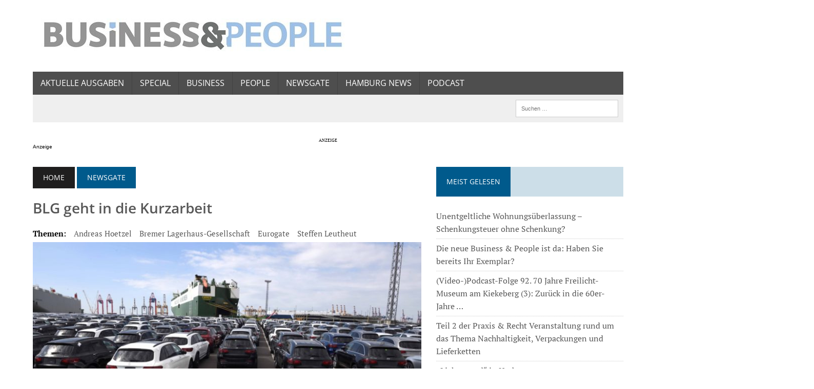

--- FILE ---
content_type: text/html; charset=UTF-8
request_url: https://www.business-people-magazin.de/newsgate/blg-geht-in-die-kurzarbeit-26207/
body_size: 20196
content:
<!DOCTYPE html>
<html class="no-js" lang="de" itemscope itemtype="https://schema.org/BlogPosting">

<head>
	<meta charset="UTF-8">
	<meta name="viewport" content="width=device-width, initial-scale=1.0">
	<link rel="profile" href="http://gmpg.org/xfn/11" />
		<title>BLG geht in die Kurzarbeit &#8211; Business &amp; People &#8211; Das Wirtschaftsmagazin aus den Metropolregionen Hamburg und Bremerhaven</title>
<meta name='robots' content='max-image-preview:large' />
	<style>img:is([sizes="auto" i], [sizes^="auto," i]) { contain-intrinsic-size: 3000px 1500px }</style>
	<link rel="alternate" type="application/rss+xml" title="Business &amp; People - Das Wirtschaftsmagazin aus den Metropolregionen Hamburg und Bremerhaven &raquo; Feed" href="https://www.business-people-magazin.de/feed/" />
<script type="text/javascript">
/* <![CDATA[ */
window._wpemojiSettings = {"baseUrl":"https:\/\/s.w.org\/images\/core\/emoji\/16.0.1\/72x72\/","ext":".png","svgUrl":"https:\/\/s.w.org\/images\/core\/emoji\/16.0.1\/svg\/","svgExt":".svg","source":{"concatemoji":"https:\/\/www.business-people-magazin.de\/wp-includes\/js\/wp-emoji-release.min.js?ver=6.8.3"}};
/*! This file is auto-generated */
!function(s,n){var o,i,e;function c(e){try{var t={supportTests:e,timestamp:(new Date).valueOf()};sessionStorage.setItem(o,JSON.stringify(t))}catch(e){}}function p(e,t,n){e.clearRect(0,0,e.canvas.width,e.canvas.height),e.fillText(t,0,0);var t=new Uint32Array(e.getImageData(0,0,e.canvas.width,e.canvas.height).data),a=(e.clearRect(0,0,e.canvas.width,e.canvas.height),e.fillText(n,0,0),new Uint32Array(e.getImageData(0,0,e.canvas.width,e.canvas.height).data));return t.every(function(e,t){return e===a[t]})}function u(e,t){e.clearRect(0,0,e.canvas.width,e.canvas.height),e.fillText(t,0,0);for(var n=e.getImageData(16,16,1,1),a=0;a<n.data.length;a++)if(0!==n.data[a])return!1;return!0}function f(e,t,n,a){switch(t){case"flag":return n(e,"\ud83c\udff3\ufe0f\u200d\u26a7\ufe0f","\ud83c\udff3\ufe0f\u200b\u26a7\ufe0f")?!1:!n(e,"\ud83c\udde8\ud83c\uddf6","\ud83c\udde8\u200b\ud83c\uddf6")&&!n(e,"\ud83c\udff4\udb40\udc67\udb40\udc62\udb40\udc65\udb40\udc6e\udb40\udc67\udb40\udc7f","\ud83c\udff4\u200b\udb40\udc67\u200b\udb40\udc62\u200b\udb40\udc65\u200b\udb40\udc6e\u200b\udb40\udc67\u200b\udb40\udc7f");case"emoji":return!a(e,"\ud83e\udedf")}return!1}function g(e,t,n,a){var r="undefined"!=typeof WorkerGlobalScope&&self instanceof WorkerGlobalScope?new OffscreenCanvas(300,150):s.createElement("canvas"),o=r.getContext("2d",{willReadFrequently:!0}),i=(o.textBaseline="top",o.font="600 32px Arial",{});return e.forEach(function(e){i[e]=t(o,e,n,a)}),i}function t(e){var t=s.createElement("script");t.src=e,t.defer=!0,s.head.appendChild(t)}"undefined"!=typeof Promise&&(o="wpEmojiSettingsSupports",i=["flag","emoji"],n.supports={everything:!0,everythingExceptFlag:!0},e=new Promise(function(e){s.addEventListener("DOMContentLoaded",e,{once:!0})}),new Promise(function(t){var n=function(){try{var e=JSON.parse(sessionStorage.getItem(o));if("object"==typeof e&&"number"==typeof e.timestamp&&(new Date).valueOf()<e.timestamp+604800&&"object"==typeof e.supportTests)return e.supportTests}catch(e){}return null}();if(!n){if("undefined"!=typeof Worker&&"undefined"!=typeof OffscreenCanvas&&"undefined"!=typeof URL&&URL.createObjectURL&&"undefined"!=typeof Blob)try{var e="postMessage("+g.toString()+"("+[JSON.stringify(i),f.toString(),p.toString(),u.toString()].join(",")+"));",a=new Blob([e],{type:"text/javascript"}),r=new Worker(URL.createObjectURL(a),{name:"wpTestEmojiSupports"});return void(r.onmessage=function(e){c(n=e.data),r.terminate(),t(n)})}catch(e){}c(n=g(i,f,p,u))}t(n)}).then(function(e){for(var t in e)n.supports[t]=e[t],n.supports.everything=n.supports.everything&&n.supports[t],"flag"!==t&&(n.supports.everythingExceptFlag=n.supports.everythingExceptFlag&&n.supports[t]);n.supports.everythingExceptFlag=n.supports.everythingExceptFlag&&!n.supports.flag,n.DOMReady=!1,n.readyCallback=function(){n.DOMReady=!0}}).then(function(){return e}).then(function(){var e;n.supports.everything||(n.readyCallback(),(e=n.source||{}).concatemoji?t(e.concatemoji):e.wpemoji&&e.twemoji&&(t(e.twemoji),t(e.wpemoji)))}))}((window,document),window._wpemojiSettings);
/* ]]> */
</script>
<style id='wp-emoji-styles-inline-css' type='text/css'>

	img.wp-smiley, img.emoji {
		display: inline !important;
		border: none !important;
		box-shadow: none !important;
		height: 1em !important;
		width: 1em !important;
		margin: 0 0.07em !important;
		vertical-align: -0.1em !important;
		background: none !important;
		padding: 0 !important;
	}
</style>
<link rel='stylesheet' id='wp-block-library-css' href='https://www.business-people-magazin.de/wp-includes/css/dist/block-library/style.min.css?ver=6.8.3' type='text/css' media='all' />
<style id='classic-theme-styles-inline-css' type='text/css'>
/*! This file is auto-generated */
.wp-block-button__link{color:#fff;background-color:#32373c;border-radius:9999px;box-shadow:none;text-decoration:none;padding:calc(.667em + 2px) calc(1.333em + 2px);font-size:1.125em}.wp-block-file__button{background:#32373c;color:#fff;text-decoration:none}
</style>
<style id='global-styles-inline-css' type='text/css'>
:root{--wp--preset--aspect-ratio--square: 1;--wp--preset--aspect-ratio--4-3: 4/3;--wp--preset--aspect-ratio--3-4: 3/4;--wp--preset--aspect-ratio--3-2: 3/2;--wp--preset--aspect-ratio--2-3: 2/3;--wp--preset--aspect-ratio--16-9: 16/9;--wp--preset--aspect-ratio--9-16: 9/16;--wp--preset--color--black: #000000;--wp--preset--color--cyan-bluish-gray: #abb8c3;--wp--preset--color--white: #ffffff;--wp--preset--color--pale-pink: #f78da7;--wp--preset--color--vivid-red: #cf2e2e;--wp--preset--color--luminous-vivid-orange: #ff6900;--wp--preset--color--luminous-vivid-amber: #fcb900;--wp--preset--color--light-green-cyan: #7bdcb5;--wp--preset--color--vivid-green-cyan: #00d084;--wp--preset--color--pale-cyan-blue: #8ed1fc;--wp--preset--color--vivid-cyan-blue: #0693e3;--wp--preset--color--vivid-purple: #9b51e0;--wp--preset--gradient--vivid-cyan-blue-to-vivid-purple: linear-gradient(135deg,rgba(6,147,227,1) 0%,rgb(155,81,224) 100%);--wp--preset--gradient--light-green-cyan-to-vivid-green-cyan: linear-gradient(135deg,rgb(122,220,180) 0%,rgb(0,208,130) 100%);--wp--preset--gradient--luminous-vivid-amber-to-luminous-vivid-orange: linear-gradient(135deg,rgba(252,185,0,1) 0%,rgba(255,105,0,1) 100%);--wp--preset--gradient--luminous-vivid-orange-to-vivid-red: linear-gradient(135deg,rgba(255,105,0,1) 0%,rgb(207,46,46) 100%);--wp--preset--gradient--very-light-gray-to-cyan-bluish-gray: linear-gradient(135deg,rgb(238,238,238) 0%,rgb(169,184,195) 100%);--wp--preset--gradient--cool-to-warm-spectrum: linear-gradient(135deg,rgb(74,234,220) 0%,rgb(151,120,209) 20%,rgb(207,42,186) 40%,rgb(238,44,130) 60%,rgb(251,105,98) 80%,rgb(254,248,76) 100%);--wp--preset--gradient--blush-light-purple: linear-gradient(135deg,rgb(255,206,236) 0%,rgb(152,150,240) 100%);--wp--preset--gradient--blush-bordeaux: linear-gradient(135deg,rgb(254,205,165) 0%,rgb(254,45,45) 50%,rgb(107,0,62) 100%);--wp--preset--gradient--luminous-dusk: linear-gradient(135deg,rgb(255,203,112) 0%,rgb(199,81,192) 50%,rgb(65,88,208) 100%);--wp--preset--gradient--pale-ocean: linear-gradient(135deg,rgb(255,245,203) 0%,rgb(182,227,212) 50%,rgb(51,167,181) 100%);--wp--preset--gradient--electric-grass: linear-gradient(135deg,rgb(202,248,128) 0%,rgb(113,206,126) 100%);--wp--preset--gradient--midnight: linear-gradient(135deg,rgb(2,3,129) 0%,rgb(40,116,252) 100%);--wp--preset--font-size--small: 13px;--wp--preset--font-size--medium: 20px;--wp--preset--font-size--large: 36px;--wp--preset--font-size--x-large: 42px;--wp--preset--spacing--20: 0.44rem;--wp--preset--spacing--30: 0.67rem;--wp--preset--spacing--40: 1rem;--wp--preset--spacing--50: 1.5rem;--wp--preset--spacing--60: 2.25rem;--wp--preset--spacing--70: 3.38rem;--wp--preset--spacing--80: 5.06rem;--wp--preset--shadow--natural: 6px 6px 9px rgba(0, 0, 0, 0.2);--wp--preset--shadow--deep: 12px 12px 50px rgba(0, 0, 0, 0.4);--wp--preset--shadow--sharp: 6px 6px 0px rgba(0, 0, 0, 0.2);--wp--preset--shadow--outlined: 6px 6px 0px -3px rgba(255, 255, 255, 1), 6px 6px rgba(0, 0, 0, 1);--wp--preset--shadow--crisp: 6px 6px 0px rgba(0, 0, 0, 1);}:where(.is-layout-flex){gap: 0.5em;}:where(.is-layout-grid){gap: 0.5em;}body .is-layout-flex{display: flex;}.is-layout-flex{flex-wrap: wrap;align-items: center;}.is-layout-flex > :is(*, div){margin: 0;}body .is-layout-grid{display: grid;}.is-layout-grid > :is(*, div){margin: 0;}:where(.wp-block-columns.is-layout-flex){gap: 2em;}:where(.wp-block-columns.is-layout-grid){gap: 2em;}:where(.wp-block-post-template.is-layout-flex){gap: 1.25em;}:where(.wp-block-post-template.is-layout-grid){gap: 1.25em;}.has-black-color{color: var(--wp--preset--color--black) !important;}.has-cyan-bluish-gray-color{color: var(--wp--preset--color--cyan-bluish-gray) !important;}.has-white-color{color: var(--wp--preset--color--white) !important;}.has-pale-pink-color{color: var(--wp--preset--color--pale-pink) !important;}.has-vivid-red-color{color: var(--wp--preset--color--vivid-red) !important;}.has-luminous-vivid-orange-color{color: var(--wp--preset--color--luminous-vivid-orange) !important;}.has-luminous-vivid-amber-color{color: var(--wp--preset--color--luminous-vivid-amber) !important;}.has-light-green-cyan-color{color: var(--wp--preset--color--light-green-cyan) !important;}.has-vivid-green-cyan-color{color: var(--wp--preset--color--vivid-green-cyan) !important;}.has-pale-cyan-blue-color{color: var(--wp--preset--color--pale-cyan-blue) !important;}.has-vivid-cyan-blue-color{color: var(--wp--preset--color--vivid-cyan-blue) !important;}.has-vivid-purple-color{color: var(--wp--preset--color--vivid-purple) !important;}.has-black-background-color{background-color: var(--wp--preset--color--black) !important;}.has-cyan-bluish-gray-background-color{background-color: var(--wp--preset--color--cyan-bluish-gray) !important;}.has-white-background-color{background-color: var(--wp--preset--color--white) !important;}.has-pale-pink-background-color{background-color: var(--wp--preset--color--pale-pink) !important;}.has-vivid-red-background-color{background-color: var(--wp--preset--color--vivid-red) !important;}.has-luminous-vivid-orange-background-color{background-color: var(--wp--preset--color--luminous-vivid-orange) !important;}.has-luminous-vivid-amber-background-color{background-color: var(--wp--preset--color--luminous-vivid-amber) !important;}.has-light-green-cyan-background-color{background-color: var(--wp--preset--color--light-green-cyan) !important;}.has-vivid-green-cyan-background-color{background-color: var(--wp--preset--color--vivid-green-cyan) !important;}.has-pale-cyan-blue-background-color{background-color: var(--wp--preset--color--pale-cyan-blue) !important;}.has-vivid-cyan-blue-background-color{background-color: var(--wp--preset--color--vivid-cyan-blue) !important;}.has-vivid-purple-background-color{background-color: var(--wp--preset--color--vivid-purple) !important;}.has-black-border-color{border-color: var(--wp--preset--color--black) !important;}.has-cyan-bluish-gray-border-color{border-color: var(--wp--preset--color--cyan-bluish-gray) !important;}.has-white-border-color{border-color: var(--wp--preset--color--white) !important;}.has-pale-pink-border-color{border-color: var(--wp--preset--color--pale-pink) !important;}.has-vivid-red-border-color{border-color: var(--wp--preset--color--vivid-red) !important;}.has-luminous-vivid-orange-border-color{border-color: var(--wp--preset--color--luminous-vivid-orange) !important;}.has-luminous-vivid-amber-border-color{border-color: var(--wp--preset--color--luminous-vivid-amber) !important;}.has-light-green-cyan-border-color{border-color: var(--wp--preset--color--light-green-cyan) !important;}.has-vivid-green-cyan-border-color{border-color: var(--wp--preset--color--vivid-green-cyan) !important;}.has-pale-cyan-blue-border-color{border-color: var(--wp--preset--color--pale-cyan-blue) !important;}.has-vivid-cyan-blue-border-color{border-color: var(--wp--preset--color--vivid-cyan-blue) !important;}.has-vivid-purple-border-color{border-color: var(--wp--preset--color--vivid-purple) !important;}.has-vivid-cyan-blue-to-vivid-purple-gradient-background{background: var(--wp--preset--gradient--vivid-cyan-blue-to-vivid-purple) !important;}.has-light-green-cyan-to-vivid-green-cyan-gradient-background{background: var(--wp--preset--gradient--light-green-cyan-to-vivid-green-cyan) !important;}.has-luminous-vivid-amber-to-luminous-vivid-orange-gradient-background{background: var(--wp--preset--gradient--luminous-vivid-amber-to-luminous-vivid-orange) !important;}.has-luminous-vivid-orange-to-vivid-red-gradient-background{background: var(--wp--preset--gradient--luminous-vivid-orange-to-vivid-red) !important;}.has-very-light-gray-to-cyan-bluish-gray-gradient-background{background: var(--wp--preset--gradient--very-light-gray-to-cyan-bluish-gray) !important;}.has-cool-to-warm-spectrum-gradient-background{background: var(--wp--preset--gradient--cool-to-warm-spectrum) !important;}.has-blush-light-purple-gradient-background{background: var(--wp--preset--gradient--blush-light-purple) !important;}.has-blush-bordeaux-gradient-background{background: var(--wp--preset--gradient--blush-bordeaux) !important;}.has-luminous-dusk-gradient-background{background: var(--wp--preset--gradient--luminous-dusk) !important;}.has-pale-ocean-gradient-background{background: var(--wp--preset--gradient--pale-ocean) !important;}.has-electric-grass-gradient-background{background: var(--wp--preset--gradient--electric-grass) !important;}.has-midnight-gradient-background{background: var(--wp--preset--gradient--midnight) !important;}.has-small-font-size{font-size: var(--wp--preset--font-size--small) !important;}.has-medium-font-size{font-size: var(--wp--preset--font-size--medium) !important;}.has-large-font-size{font-size: var(--wp--preset--font-size--large) !important;}.has-x-large-font-size{font-size: var(--wp--preset--font-size--x-large) !important;}
:where(.wp-block-post-template.is-layout-flex){gap: 1.25em;}:where(.wp-block-post-template.is-layout-grid){gap: 1.25em;}
:where(.wp-block-columns.is-layout-flex){gap: 2em;}:where(.wp-block-columns.is-layout-grid){gap: 2em;}
:root :where(.wp-block-pullquote){font-size: 1.5em;line-height: 1.6;}
</style>
<link rel='stylesheet' id='mh-style-css' href='https://www.business-people-magazin.de/wp-content/themes/mh-newsdesk/style.css?ver=2.2.3' type='text/css' media='all' />
<link rel='stylesheet' id='mh-font-awesome-css' href='https://www.business-people-magazin.de/wp-content/themes/mh-newsdesk/includes/font-awesome.min.css' type='text/css' media='all' />
<link rel='stylesheet' id='gca-column-styles-css' href='https://www.business-people-magazin.de/wp-content/plugins/genesis-columns-advanced/css/gca-column-styles.css?ver=6.8.3' type='text/css' media='all' />
<script>window.gdprAppliesGlobally=true;if(!("cmp_id" in window)||window.cmp_id<1){window.cmp_id=0}if(!("cmp_cdid" in window)){window.cmp_cdid="d475804552d7"}if(!("cmp_params" in window)){window.cmp_params=""}if(!("cmp_host" in window)){window.cmp_host="delivery.consentmanager.net"}if(!("cmp_cdn" in window)){window.cmp_cdn="cdn.consentmanager.net"}if(!("cmp_proto" in window)){window.cmp_proto="https:"}if(!("cmp_codesrc" in window)){window.cmp_codesrc="10"}window.cmp_getsupportedLangs=function(){var b=["DE","EN","FR","IT","NO","DA","FI","ES","PT","RO","BG","ET","EL","GA","HR","LV","LT","MT","NL","PL","SV","SK","SL","CS","HU","RU","SR","ZH","TR","UK","AR","BS"];if("cmp_customlanguages" in window){for(var a=0;a<window.cmp_customlanguages.length;a++){b.push(window.cmp_customlanguages[a].l.toUpperCase())}}return b};window.cmp_getRTLLangs=function(){var a=["AR"];if("cmp_customlanguages" in window){for(var b=0;b<window.cmp_customlanguages.length;b++){if("r" in window.cmp_customlanguages[b]&&window.cmp_customlanguages[b].r){a.push(window.cmp_customlanguages[b].l)}}}return a};window.cmp_getlang=function(j){if(typeof(j)!="boolean"){j=true}if(j&&typeof(cmp_getlang.usedlang)=="string"&&cmp_getlang.usedlang!==""){return cmp_getlang.usedlang}var g=window.cmp_getsupportedLangs();var c=[];var f=location.hash;var e=location.search;var a="languages" in navigator?navigator.languages:[];if(f.indexOf("cmplang=")!=-1){c.push(f.substr(f.indexOf("cmplang=")+8,2).toUpperCase())}else{if(e.indexOf("cmplang=")!=-1){c.push(e.substr(e.indexOf("cmplang=")+8,2).toUpperCase())}else{if("cmp_setlang" in window&&window.cmp_setlang!=""){c.push(window.cmp_setlang.toUpperCase())}else{if(a.length>0){for(var d=0;d<a.length;d++){c.push(a[d])}}}}}if("language" in navigator){c.push(navigator.language)}if("userLanguage" in navigator){c.push(navigator.userLanguage)}var h="";for(var d=0;d<c.length;d++){var b=c[d].toUpperCase();if(g.indexOf(b)!=-1){h=b;break}if(b.indexOf("-")!=-1){b=b.substr(0,2)}if(g.indexOf(b)!=-1){h=b;break}}if(h==""&&typeof(cmp_getlang.defaultlang)=="string"&&cmp_getlang.defaultlang!==""){return cmp_getlang.defaultlang}else{if(h==""){h="EN"}}h=h.toUpperCase();return h};(function(){var n=document;var p=n.getElementsByTagName;var q=window;var f="";var b="_en";if("cmp_getlang" in q){f=q.cmp_getlang().toLowerCase();if("cmp_customlanguages" in q){for(var h=0;h<q.cmp_customlanguages.length;h++){if(q.cmp_customlanguages[h].l.toUpperCase()==f.toUpperCase()){f="en";break}}}b="_"+f}function g(i,e){var t="";i+="=";var s=i.length;var d=location;if(d.hash.indexOf(i)!=-1){t=d.hash.substr(d.hash.indexOf(i)+s,9999)}else{if(d.search.indexOf(i)!=-1){t=d.search.substr(d.search.indexOf(i)+s,9999)}else{return e}}if(t.indexOf("&")!=-1){t=t.substr(0,t.indexOf("&"))}return t}var j=("cmp_proto" in q)?q.cmp_proto:"https:";if(j!="http:"&&j!="https:"){j="https:"}var k=("cmp_ref" in q)?q.cmp_ref:location.href;var r=n.createElement("script");r.setAttribute("data-cmp-ab","1");var c=g("cmpdesign","cmp_design" in q?q.cmp_design:"");var a=g("cmpregulationkey","cmp_regulationkey" in q?q.cmp_regulationkey:"");var o=g("cmpatt","cmp_att" in q?q.cmp_att:"");r.src=j+"//"+q.cmp_host+"/delivery/cmp.php?"+("cmp_id" in q&&q.cmp_id>0?"id="+q.cmp_id:"")+("cmp_cdid" in q?"&cdid="+q.cmp_cdid:"")+"&h="+encodeURIComponent(k)+(c!=""?"&cmpdesign="+encodeURIComponent(c):"")+(a!=""?"&cmpregulationkey="+encodeURIComponent(a):"")+(o!=""?"&cmpatt="+encodeURIComponent(o):"")+("cmp_params" in q?"&"+q.cmp_params:"")+(n.cookie.length>0?"&__cmpfcc=1":"")+"&l="+f.toLowerCase()+"&o="+(new Date()).getTime();r.type="text/javascript";r.async=true;if(n.currentScript&&n.currentScript.parentElement){n.currentScript.parentElement.appendChild(r)}else{if(n.body){n.body.appendChild(r)}else{var m=p("body");if(m.length==0){m=p("div")}if(m.length==0){m=p("span")}if(m.length==0){m=p("ins")}if(m.length==0){m=p("script")}if(m.length==0){m=p("head")}if(m.length>0){m[0].appendChild(r)}}}var r=n.createElement("script");r.src=j+"//"+q.cmp_cdn+"/delivery/js/cmp"+b+".min.js";r.type="text/javascript";r.setAttribute("data-cmp-ab","1");r.async=true;if(n.currentScript&&n.currentScript.parentElement){n.currentScript.parentElement.appendChild(r)}else{if(n.body){n.body.appendChild(r)}else{var m=p("body");if(m.length==0){m=p("div")}if(m.length==0){m=p("span")}if(m.length==0){m=p("ins")}if(m.length==0){m=p("script")}if(m.length==0){m=p("head")}if(m.length>0){m[0].appendChild(r)}}}})();window.cmp_addFrame=function(b){if(!window.frames[b]){if(document.body){var a=document.createElement("iframe");a.style.cssText="display:none";if("cmp_cdn" in window&&"cmp_ultrablocking" in window&&window.cmp_ultrablocking>0){a.src="//"+window.cmp_cdn+"/delivery/empty.html"}a.name=b;document.body.appendChild(a)}else{window.setTimeout(window.cmp_addFrame,10,b)}}};window.cmp_rc=function(h){var b=document.cookie;var f="";var d=0;while(b!=""&&d<100){d++;while(b.substr(0,1)==" "){b=b.substr(1,b.length)}var g=b.substring(0,b.indexOf("="));if(b.indexOf(";")!=-1){var c=b.substring(b.indexOf("=")+1,b.indexOf(";"))}else{var c=b.substr(b.indexOf("=")+1,b.length)}if(h==g){f=c}var e=b.indexOf(";")+1;if(e==0){e=b.length}b=b.substring(e,b.length)}return(f)};window.cmp_stub=function(){var a=arguments;__cmp.a=__cmp.a||[];if(!a.length){return __cmp.a}else{if(a[0]==="ping"){if(a[1]===2){a[2]({gdprApplies:gdprAppliesGlobally,cmpLoaded:false,cmpStatus:"stub",displayStatus:"hidden",apiVersion:"2.0",cmpId:31},true)}else{a[2](false,true)}}else{if(a[0]==="getUSPData"){a[2]({version:1,uspString:window.cmp_rc("")},true)}else{if(a[0]==="getTCData"){__cmp.a.push([].slice.apply(a))}else{if(a[0]==="addEventListener"||a[0]==="removeEventListener"){__cmp.a.push([].slice.apply(a))}else{if(a.length==4&&a[3]===false){a[2]({},false)}else{__cmp.a.push([].slice.apply(a))}}}}}}};window.cmp_gppstub=function(){var a=arguments;__gpp.q=__gpp.q||[];if(!a.length){return __gpp.q}var g=a[0];var f=a.length>1?a[1]:null;var e=a.length>2?a[2]:null;if(g==="ping"){return{gppVersion:"1.0",cmpStatus:"stub",cmpDisplayStatus:"hidden",apiSupport:["tcfeuv2","tcfva","usnat"],currentAPI:"",cmpId:31}}else{if(g==="addEventListener"){__gpp.e=__gpp.e||[];if(!("lastId" in __gpp)){__gpp.lastId=0}__gpp.lastId++;var c=__gpp.lastId;__gpp.e.push({id:c,callback:f});return{eventName:"listenerRegistered",listenerId:c,data:true,pingData:{gppVersion:"1.0",cmpStatus:"stub",cmpDisplayStatus:"hidden",apiSupport:[],currentAPI:"",cmpId:31}}}else{if(g==="removeEventListener"){var h=false;__gpp.e=__gpp.e||[];for(var d=0;d<__gpp.e.length;d++){if(__gpp.e[d].id==e){__gpp.e[d].splice(d,1);h=true;break}}return{eventName:"listenerRemoved",listenerId:e,data:h}}else{if(g==="hasSection"||g==="getSection"||g==="getField"||g==="getGPPString"){return null}else{__gpp.q.push([].slice.apply(a))}}}}};window.cmp_msghandler=function(d){var a=typeof d.data==="string";try{var c=a?JSON.parse(d.data):d.data}catch(f){var c=null}if(typeof(c)==="object"&&c!==null&&"__cmpCall" in c){var b=c.__cmpCall;window.__cmp(b.command,b.parameter,function(h,g){var e={__cmpReturn:{returnValue:h,success:g,callId:b.callId}};d.source.postMessage(a?JSON.stringify(e):e,"*")})}if(typeof(c)==="object"&&c!==null&&"__uspapiCall" in c){var b=c.__uspapiCall;window.__uspapi(b.command,b.version,function(h,g){var e={__uspapiReturn:{returnValue:h,success:g,callId:b.callId}};d.source.postMessage(a?JSON.stringify(e):e,"*")})}if(typeof(c)==="object"&&c!==null&&"__tcfapiCall" in c){var b=c.__tcfapiCall;window.__tcfapi(b.command,b.version,function(h,g){var e={__tcfapiReturn:{returnValue:h,success:g,callId:b.callId}};d.source.postMessage(a?JSON.stringify(e):e,"*")},b.parameter)}if(typeof(c)==="object"&&c!==null&&"__gppCall" in c){var b=c.__gppCall;window.__gpp(b.command,function(h,g){var e={__gppReturn:{returnValue:h,success:g,callId:b.callId}};d.source.postMessage(a?JSON.stringify(e):e,"*")},b.parameter,"version" in b?b.version:1)}};window.cmp_setStub=function(a){if(!(a in window)||(typeof(window[a])!=="function"&&typeof(window[a])!=="object"&&(typeof(window[a])==="undefined"||window[a]!==null))){window[a]=window.cmp_stub;window[a].msgHandler=window.cmp_msghandler;window.addEventListener("message",window.cmp_msghandler,false)}};window.cmp_setGppStub=function(a){if(!(a in window)||(typeof(window[a])!=="function"&&typeof(window[a])!=="object"&&(typeof(window[a])==="undefined"||window[a]!==null))){window[a]=window.cmp_gppstub;window[a].msgHandler=window.cmp_msghandler;window.addEventListener("message",window.cmp_msghandler,false)}};window.cmp_addFrame("__cmpLocator");if(!("cmp_disableusp" in window)||!window.cmp_disableusp){window.cmp_addFrame("__uspapiLocator")}if(!("cmp_disabletcf" in window)||!window.cmp_disabletcf){window.cmp_addFrame("__tcfapiLocator")}if(!("cmp_disablegpp" in window)||!window.cmp_disablegpp){window.cmp_addFrame("__gppLocator")}window.cmp_setStub("__cmp");if(!("cmp_disabletcf" in window)||!window.cmp_disabletcf){window.cmp_setStub("__tcfapi")}if(!("cmp_disableusp" in window)||!window.cmp_disableusp){window.cmp_setStub("__uspapi")}if(!("cmp_disablegpp" in window)||!window.cmp_disablegpp){window.cmp_setGppStub("__gpp")};</script><script type="text/javascript" src="https://www.business-people-magazin.de/wp-includes/js/jquery/jquery.min.js?ver=3.7.1" id="jquery-core-js"></script>
<script type="text/javascript" src="https://www.business-people-magazin.de/wp-includes/js/jquery/jquery-migrate.min.js?ver=3.4.1" id="jquery-migrate-js"></script>
<script type="text/javascript" src="https://www.business-people-magazin.de/wp-content/themes/mh-newsdesk/js/scripts.js?ver=6.8.3" id="mh-scripts-js"></script>

<!-- OG: 3.3.8 -->
<meta property="og:image" content="https://www.business-people-magazin.de/wp-content/uploads/2020/04/Kurzarbeit-1.jpg"><meta property="og:image:secure_url" content="https://www.business-people-magazin.de/wp-content/uploads/2020/04/Kurzarbeit-1.jpg"><meta property="og:image:width" content="1280"><meta property="og:image:height" content="772"><meta property="og:image:alt" content="Foto: Scheer"><meta property="og:image:type" content="image/jpeg"><meta property="og:description" content="Rund 50 Eurogate-Mitarbeiter verlieren Job. Von Klaus Mündelein Die Bremer Lagerhaus-Gesellschaft (BLG) hatte bereits zum 1. April Kurzarbeit beantragt. Aber es gab bislang noch genug zu tun. Die Züge brachten immer noch Autos deutscher Hersteller zum Autoterminal, obwohl die Fließbänder in den Werken längst ruhen. Es sind Fahrzeuge, die in den vergangenen Wochen zwischengelagert wurden...."><meta property="og:type" content="article"><meta property="og:locale" content="de"><meta property="og:site_name" content="Business &amp; People - Das Wirtschaftsmagazin aus den Metropolregionen Hamburg und Bremerhaven"><meta property="og:title" content="BLG geht in die Kurzarbeit"><meta property="og:url" content="https://www.business-people-magazin.de/newsgate/blg-geht-in-die-kurzarbeit-26207/"><meta property="og:updated_time" content="2020-04-15T09:34:47+02:00">
<meta property="article:tag" content="Andreas Hoetzel"><meta property="article:tag" content="Bremer Lagerhaus-Gesellschaft"><meta property="article:tag" content="Eurogate"><meta property="article:tag" content="Steffen Leutheut"><meta property="article:published_time" content="2020-04-15T06:07:03+00:00"><meta property="article:modified_time" content="2020-04-15T08:34:47+00:00"><meta property="article:section" content="Newsgate"><meta property="article:author:first_name" content="Julia"><meta property="article:author:last_name" content="Balzer"><meta property="article:author:username" content="Julia Balzer">
<meta property="twitter:partner" content="ogwp"><meta property="twitter:card" content="summary_large_image"><meta property="twitter:image" content="https://www.business-people-magazin.de/wp-content/uploads/2020/04/Kurzarbeit-1.jpg"><meta property="twitter:image:alt" content="Foto: Scheer"><meta property="twitter:title" content="BLG geht in die Kurzarbeit"><meta property="twitter:description" content="Rund 50 Eurogate-Mitarbeiter verlieren Job. Von Klaus Mündelein Die Bremer Lagerhaus-Gesellschaft (BLG) hatte bereits zum 1. April Kurzarbeit beantragt. Aber es gab bislang noch genug zu tun. Die..."><meta property="twitter:url" content="https://www.business-people-magazin.de/newsgate/blg-geht-in-die-kurzarbeit-26207/"><meta property="twitter:label1" content="Reading time"><meta property="twitter:data1" content="2 minutes">
<meta itemprop="image" content="https://www.business-people-magazin.de/wp-content/uploads/2020/04/Kurzarbeit-1.jpg"><meta itemprop="name" content="BLG geht in die Kurzarbeit"><meta itemprop="description" content="Rund 50 Eurogate-Mitarbeiter verlieren Job. Von Klaus Mündelein Die Bremer Lagerhaus-Gesellschaft (BLG) hatte bereits zum 1. April Kurzarbeit beantragt. Aber es gab bislang noch genug zu tun. Die Züge brachten immer noch Autos deutscher Hersteller zum Autoterminal, obwohl die Fließbänder in den Werken längst ruhen. Es sind Fahrzeuge, die in den vergangenen Wochen zwischengelagert wurden...."><meta itemprop="datePublished" content="2020-04-15"><meta itemprop="dateModified" content="2020-04-15T08:34:47+00:00">
<meta property="profile:first_name" content="Julia"><meta property="profile:last_name" content="Balzer"><meta property="profile:username" content="Julia Balzer">
<!-- /OG -->

<link rel="https://api.w.org/" href="https://www.business-people-magazin.de/wp-json/" /><link rel="alternate" title="JSON" type="application/json" href="https://www.business-people-magazin.de/wp-json/wp/v2/posts/26207" /><link rel="EditURI" type="application/rsd+xml" title="RSD" href="https://www.business-people-magazin.de/xmlrpc.php?rsd" />
<meta name="generator" content="WordPress 6.8.3" />
<link rel="canonical" href="https://www.business-people-magazin.de/newsgate/blg-geht-in-die-kurzarbeit-26207/" />
<link rel='shortlink' href='https://www.business-people-magazin.de/?p=26207' />
<link rel="alternate" title="oEmbed (JSON)" type="application/json+oembed" href="https://www.business-people-magazin.de/wp-json/oembed/1.0/embed?url=https%3A%2F%2Fwww.business-people-magazin.de%2Fnewsgate%2Fblg-geht-in-die-kurzarbeit-26207%2F" />
<link rel="alternate" title="oEmbed (XML)" type="text/xml+oembed" href="https://www.business-people-magazin.de/wp-json/oembed/1.0/embed?url=https%3A%2F%2Fwww.business-people-magazin.de%2Fnewsgate%2Fblg-geht-in-die-kurzarbeit-26207%2F&#038;format=xml" />
<script type="text/javascript">
(function(url){
	if(/(?:Chrome\/26\.0\.1410\.63 Safari\/537\.31|WordfenceTestMonBot)/.test(navigator.userAgent)){ return; }
	var addEvent = function(evt, handler) {
		if (window.addEventListener) {
			document.addEventListener(evt, handler, false);
		} else if (window.attachEvent) {
			document.attachEvent('on' + evt, handler);
		}
	};
	var removeEvent = function(evt, handler) {
		if (window.removeEventListener) {
			document.removeEventListener(evt, handler, false);
		} else if (window.detachEvent) {
			document.detachEvent('on' + evt, handler);
		}
	};
	var evts = 'contextmenu dblclick drag dragend dragenter dragleave dragover dragstart drop keydown keypress keyup mousedown mousemove mouseout mouseover mouseup mousewheel scroll'.split(' ');
	var logHuman = function() {
		if (window.wfLogHumanRan) { return; }
		window.wfLogHumanRan = true;
		var wfscr = document.createElement('script');
		wfscr.type = 'text/javascript';
		wfscr.async = true;
		wfscr.src = url + '&r=' + Math.random();
		(document.getElementsByTagName('head')[0]||document.getElementsByTagName('body')[0]).appendChild(wfscr);
		for (var i = 0; i < evts.length; i++) {
			removeEvent(evts[i], logHuman);
		}
	};
	for (var i = 0; i < evts.length; i++) {
		addEvent(evts[i], logHuman);
	}
})('//www.business-people-magazin.de/?wordfence_lh=1&hid=611686EB546C4FD81F12D513AF185A88');
</script><script>window.gdprAppliesGlobally=true;if(!("cmp_id" in window)||window.cmp_id<1){window.cmp_id=0}if(!("cmp_cdid" in window)){window.cmp_cdid="d475804552d7"}if(!("cmp_params" in window)){window.cmp_params=""}if(!("cmp_host" in window)){window.cmp_host="delivery.consentmanager.net"}if(!("cmp_cdn" in window)){window.cmp_cdn="cdn.consentmanager.net"}if(!("cmp_proto" in window)){window.cmp_proto="https:"}if(!("cmp_codesrc" in window)){window.cmp_codesrc="10"}window.cmp_getsupportedLangs=function(){var b=["DE","EN","FR","IT","NO","DA","FI","ES","PT","RO","BG","ET","EL","GA","HR","LV","LT","MT","NL","PL","SV","SK","SL","CS","HU","RU","SR","ZH","TR","UK","AR","BS"];if("cmp_customlanguages" in window){for(var a=0;a<window.cmp_customlanguages.length;a++){b.push(window.cmp_customlanguages[a].l.toUpperCase())}}return b};window.cmp_getRTLLangs=function(){var a=["AR"];if("cmp_customlanguages" in window){for(var b=0;b<window.cmp_customlanguages.length;b++){if("r" in window.cmp_customlanguages[b]&&window.cmp_customlanguages[b].r){a.push(window.cmp_customlanguages[b].l)}}}return a};window.cmp_getlang=function(j){if(typeof(j)!="boolean"){j=true}if(j&&typeof(cmp_getlang.usedlang)=="string"&&cmp_getlang.usedlang!==""){return cmp_getlang.usedlang}var g=window.cmp_getsupportedLangs();var c=[];var f=location.hash;var e=location.search;var a="languages" in navigator?navigator.languages:[];if(f.indexOf("cmplang=")!=-1){c.push(f.substr(f.indexOf("cmplang=")+8,2).toUpperCase())}else{if(e.indexOf("cmplang=")!=-1){c.push(e.substr(e.indexOf("cmplang=")+8,2).toUpperCase())}else{if("cmp_setlang" in window&&window.cmp_setlang!=""){c.push(window.cmp_setlang.toUpperCase())}else{if(a.length>0){for(var d=0;d<a.length;d++){c.push(a[d])}}}}}if("language" in navigator){c.push(navigator.language)}if("userLanguage" in navigator){c.push(navigator.userLanguage)}var h="";for(var d=0;d<c.length;d++){var b=c[d].toUpperCase();if(g.indexOf(b)!=-1){h=b;break}if(b.indexOf("-")!=-1){b=b.substr(0,2)}if(g.indexOf(b)!=-1){h=b;break}}if(h==""&&typeof(cmp_getlang.defaultlang)=="string"&&cmp_getlang.defaultlang!==""){return cmp_getlang.defaultlang}else{if(h==""){h="EN"}}h=h.toUpperCase();return h};(function(){var n=document;var p=n.getElementsByTagName;var q=window;var f="";var b="_en";if("cmp_getlang" in q){f=q.cmp_getlang().toLowerCase();if("cmp_customlanguages" in q){for(var h=0;h<q.cmp_customlanguages.length;h++){if(q.cmp_customlanguages[h].l.toUpperCase()==f.toUpperCase()){f="en";break}}}b="_"+f}function g(i,e){var t="";i+="=";var s=i.length;var d=location;if(d.hash.indexOf(i)!=-1){t=d.hash.substr(d.hash.indexOf(i)+s,9999)}else{if(d.search.indexOf(i)!=-1){t=d.search.substr(d.search.indexOf(i)+s,9999)}else{return e}}if(t.indexOf("&")!=-1){t=t.substr(0,t.indexOf("&"))}return t}var j=("cmp_proto" in q)?q.cmp_proto:"https:";if(j!="http:"&&j!="https:"){j="https:"}var k=("cmp_ref" in q)?q.cmp_ref:location.href;var r=n.createElement("script");r.setAttribute("data-cmp-ab","1");var c=g("cmpdesign","cmp_design" in q?q.cmp_design:"");var a=g("cmpregulationkey","cmp_regulationkey" in q?q.cmp_regulationkey:"");var o=g("cmpatt","cmp_att" in q?q.cmp_att:"");r.src=j+"//"+q.cmp_host+"/delivery/cmp.php?"+("cmp_id" in q&&q.cmp_id>0?"id="+q.cmp_id:"")+("cmp_cdid" in q?"&cdid="+q.cmp_cdid:"")+"&h="+encodeURIComponent(k)+(c!=""?"&cmpdesign="+encodeURIComponent(c):"")+(a!=""?"&cmpregulationkey="+encodeURIComponent(a):"")+(o!=""?"&cmpatt="+encodeURIComponent(o):"")+("cmp_params" in q?"&"+q.cmp_params:"")+(n.cookie.length>0?"&__cmpfcc=1":"")+"&l="+f.toLowerCase()+"&o="+(new Date()).getTime();r.type="text/javascript";r.async=true;if(n.currentScript&&n.currentScript.parentElement){n.currentScript.parentElement.appendChild(r)}else{if(n.body){n.body.appendChild(r)}else{var m=p("body");if(m.length==0){m=p("div")}if(m.length==0){m=p("span")}if(m.length==0){m=p("ins")}if(m.length==0){m=p("script")}if(m.length==0){m=p("head")}if(m.length>0){m[0].appendChild(r)}}}var r=n.createElement("script");r.src=j+"//"+q.cmp_cdn+"/delivery/js/cmp"+b+".min.js";r.type="text/javascript";r.setAttribute("data-cmp-ab","1");r.async=true;if(n.currentScript&&n.currentScript.parentElement){n.currentScript.parentElement.appendChild(r)}else{if(n.body){n.body.appendChild(r)}else{var m=p("body");if(m.length==0){m=p("div")}if(m.length==0){m=p("span")}if(m.length==0){m=p("ins")}if(m.length==0){m=p("script")}if(m.length==0){m=p("head")}if(m.length>0){m[0].appendChild(r)}}}})();window.cmp_addFrame=function(b){if(!window.frames[b]){if(document.body){var a=document.createElement("iframe");a.style.cssText="display:none";if("cmp_cdn" in window&&"cmp_ultrablocking" in window&&window.cmp_ultrablocking>0){a.src="//"+window.cmp_cdn+"/delivery/empty.html"}a.name=b;document.body.appendChild(a)}else{window.setTimeout(window.cmp_addFrame,10,b)}}};window.cmp_rc=function(h){var b=document.cookie;var f="";var d=0;while(b!=""&&d<100){d++;while(b.substr(0,1)==" "){b=b.substr(1,b.length)}var g=b.substring(0,b.indexOf("="));if(b.indexOf(";")!=-1){var c=b.substring(b.indexOf("=")+1,b.indexOf(";"))}else{var c=b.substr(b.indexOf("=")+1,b.length)}if(h==g){f=c}var e=b.indexOf(";")+1;if(e==0){e=b.length}b=b.substring(e,b.length)}return(f)};window.cmp_stub=function(){var a=arguments;__cmp.a=__cmp.a||[];if(!a.length){return __cmp.a}else{if(a[0]==="ping"){if(a[1]===2){a[2]({gdprApplies:gdprAppliesGlobally,cmpLoaded:false,cmpStatus:"stub",displayStatus:"hidden",apiVersion:"2.0",cmpId:31},true)}else{a[2](false,true)}}else{if(a[0]==="getUSPData"){a[2]({version:1,uspString:window.cmp_rc("")},true)}else{if(a[0]==="getTCData"){__cmp.a.push([].slice.apply(a))}else{if(a[0]==="addEventListener"||a[0]==="removeEventListener"){__cmp.a.push([].slice.apply(a))}else{if(a.length==4&&a[3]===false){a[2]({},false)}else{__cmp.a.push([].slice.apply(a))}}}}}}};window.cmp_gppstub=function(){var a=arguments;__gpp.q=__gpp.q||[];if(!a.length){return __gpp.q}var g=a[0];var f=a.length>1?a[1]:null;var e=a.length>2?a[2]:null;if(g==="ping"){return{gppVersion:"1.0",cmpStatus:"stub",cmpDisplayStatus:"hidden",apiSupport:["tcfeuv2","tcfva","usnat"],currentAPI:"",cmpId:31}}else{if(g==="addEventListener"){__gpp.e=__gpp.e||[];if(!("lastId" in __gpp)){__gpp.lastId=0}__gpp.lastId++;var c=__gpp.lastId;__gpp.e.push({id:c,callback:f});return{eventName:"listenerRegistered",listenerId:c,data:true,pingData:{gppVersion:"1.0",cmpStatus:"stub",cmpDisplayStatus:"hidden",apiSupport:[],currentAPI:"",cmpId:31}}}else{if(g==="removeEventListener"){var h=false;__gpp.e=__gpp.e||[];for(var d=0;d<__gpp.e.length;d++){if(__gpp.e[d].id==e){__gpp.e[d].splice(d,1);h=true;break}}return{eventName:"listenerRemoved",listenerId:e,data:h}}else{if(g==="hasSection"||g==="getSection"||g==="getField"||g==="getGPPString"){return null}else{__gpp.q.push([].slice.apply(a))}}}}};window.cmp_msghandler=function(d){var a=typeof d.data==="string";try{var c=a?JSON.parse(d.data):d.data}catch(f){var c=null}if(typeof(c)==="object"&&c!==null&&"__cmpCall" in c){var b=c.__cmpCall;window.__cmp(b.command,b.parameter,function(h,g){var e={__cmpReturn:{returnValue:h,success:g,callId:b.callId}};d.source.postMessage(a?JSON.stringify(e):e,"*")})}if(typeof(c)==="object"&&c!==null&&"__uspapiCall" in c){var b=c.__uspapiCall;window.__uspapi(b.command,b.version,function(h,g){var e={__uspapiReturn:{returnValue:h,success:g,callId:b.callId}};d.source.postMessage(a?JSON.stringify(e):e,"*")})}if(typeof(c)==="object"&&c!==null&&"__tcfapiCall" in c){var b=c.__tcfapiCall;window.__tcfapi(b.command,b.version,function(h,g){var e={__tcfapiReturn:{returnValue:h,success:g,callId:b.callId}};d.source.postMessage(a?JSON.stringify(e):e,"*")},b.parameter)}if(typeof(c)==="object"&&c!==null&&"__gppCall" in c){var b=c.__gppCall;window.__gpp(b.command,function(h,g){var e={__gppReturn:{returnValue:h,success:g,callId:b.callId}};d.source.postMessage(a?JSON.stringify(e):e,"*")},b.parameter,"version" in b?b.version:1)}};window.cmp_setStub=function(a){if(!(a in window)||(typeof(window[a])!=="function"&&typeof(window[a])!=="object"&&(typeof(window[a])==="undefined"||window[a]!==null))){window[a]=window.cmp_stub;window[a].msgHandler=window.cmp_msghandler;window.addEventListener("message",window.cmp_msghandler,false)}};window.cmp_setGppStub=function(a){if(!(a in window)||(typeof(window[a])!=="function"&&typeof(window[a])!=="object"&&(typeof(window[a])==="undefined"||window[a]!==null))){window[a]=window.cmp_gppstub;window[a].msgHandler=window.cmp_msghandler;window.addEventListener("message",window.cmp_msghandler,false)}};window.cmp_addFrame("__cmpLocator");if(!("cmp_disableusp" in window)||!window.cmp_disableusp){window.cmp_addFrame("__uspapiLocator")}if(!("cmp_disabletcf" in window)||!window.cmp_disabletcf){window.cmp_addFrame("__tcfapiLocator")}if(!("cmp_disablegpp" in window)||!window.cmp_disablegpp){window.cmp_addFrame("__gppLocator")}window.cmp_setStub("__cmp");if(!("cmp_disabletcf" in window)||!window.cmp_disabletcf){window.cmp_setStub("__tcfapi")}if(!("cmp_disableusp" in window)||!window.cmp_disableusp){window.cmp_setStub("__uspapi")}if(!("cmp_disablegpp" in window)||!window.cmp_disablegpp){window.cmp_setGppStub("__gpp")};</script><!-- WordPress Most Popular --><script type="text/javascript">/* <![CDATA[ */ jQuery.post("https://www.business-people-magazin.de/wp-admin/admin-ajax.php", { action: "wmp_update", id: 26207, token: "7fc971931a" }); /* ]]> */</script><!-- /WordPress Most Popular -->	<style type="text/css">
									.main-nav, .main-nav ul li:hover > ul, .mh-footer { background: #4e4e4e; }
							.header-top, .header-nav ul li:hover > ul, .footer-ad-wrap, .footer-1, .footer-2, .footer-3, .footer-bottom { background: #4e4e4e; }
			.social-nav a { color: #4e4e4e; }
							.footer-widgets .widget-title { background: #4e4e4e; }
					</style>
		<!--[if lt IE 9]>
<script src="https://www.business-people-magazin.de/wp-content/themes/mh-newsdesk/js/css3-mediaqueries.js"></script>
<![endif]-->
<style type="text/css" id="custom-background-css">
body.custom-background { background-color: #ffffff; }
</style>
			<style type="text/css" id="wp-custom-css">
			/* ANZEIGE über Banner einfügen*/

.post-ad, .ad-spot { padding: 18px; background: #efefef; }
.post-ad .textwidget, .ad-spot { text-align: center; overflow: hidden; }

.ad-adv::before {
    content: "WERBUNG";
    float: right;
    vertical-align: super;
    font-family: Arial Narrow;
    font-size: 0.5rem;
    line-height: 0;
    padding-top: 18px;
    padding-left: 0px;
    padding-right: 12px;
    padding-bottom: 12px;
    position: absolute;
    margin-top: -30px;
}

.news-ticker { height: 33px; font-size: 15px; line-height: 33px; overflow: hidden; }


/* Grosskleinschreibung ändern*/
.entry-title, .page-title, .content-list-title, .content-lead-title { text-transform: none; 
}

.search-form input { min-width: 200px; font-size: 11px; line-height: 1; text-transform: none;
}

/* Linie unter TopTen*/

ul.wp-most-popular li {
	border-bottom: 1px dotted #ccc;
	padding-top: 6px;
	padding-bottom: 6px;
}


/* Silbentrennung aktviert*/
.entry-content {
    -moz-hyphens: auto;
    -o-hyphens: auto;
    -webkit-hyphens: auto;
    -ms-hyphens: auto;
    hyphens: auto; 
}

/* Zeilenabstand p und .page-title geändert*/

.entry-header .entry-title, .page-title { font-size: 38px;
font-size: 1.75rem;
margin-bottom: 20px;
color: #585858;
}
.entry-content 
{ font-size: 17px;
font-size: 1.1rem; line-height: 1.6; }
.entry-content h1, .entry-content h2, .entry-content h3, .entry-content h4, .entry-content h5, .entry-content h6, .entry-content p, .entry-content blockquote, .entry-content table, .entry-content .mh-video-container {
    margin-bottom: 20px;
    margin-bottom: 1.25rem;
}

/* Titelschriftgröße geändert (Original 30px)*/

.content-lead-title {
    font-size: 22px;
    font-size: 1.6rem;
    margin-bottom: 12px;
    text-transform: none;
    color: #585858;
}

.entry-title, .page-title {
    font-size: 22px;
    font-size: 1.5rem;
    margin-bottom: 8px;
    text-transform: none;
    color: #585858;
		font-family: "Open Sans"
}

.entry-title.content-grid-title {
	font-size: 16px;
}

/***** Typography *****/

h1 { font-size: 24px; font-size: 1.5rem;  }
h2 { font-size: 28px; font-size: 1.5rem; }
h3 { font-size: 24px; font-size: 1.5rem; }
h4 { font-size: 20px; font-size: 1.25rem; }
h5 { font-size: 16px; font-size: 1.0rem; }
h6 { font-size: 14px; font-size: 0.875rem; }
h1, h2, h3, h4, h5, h6 { line-height: 1.3; font-weight: 600; color: #585858; }
b, strong { font-weight: 900; }
i, em { font-style: italic; }
small { font-size: 8px; font-size: 0.5rem; }
big { font-size: 20px; font-size: 1.25rem; 
}

a {
    text-decoration: none;
    color: #585858;
}

/* AlphaList Who is Who Cat 123*/
.abc-odd {background:#ccc;}
.abc-even {padding-left:8px; background:#eee;}
.abc-list, .abc-list ul { 
  list-style-type:none;margin-bottom:12px;margin-top:12px;padding:0;
}

/* Verstecke Placeholder Thumbnails */
.content-thumb:not(:has(img.attachment-content-list)):not(:has(img.attachment-content-single)):not(:has(img.attachment-content-grid)),
.content-list-thumb:not(:has(img.attachment-content-list)):not(:has(img.attachment-content-single)):not(:has(img.attachment-content-grid)) {
    display: none;
}
img.mh-image-placeholder {
    display: none !important;
}		</style>
			<script async type="text/plain" class="cmplazyload" data-cmp-vendor="s1"
		data-cmp-src="//pagead2.googlesyndication.com/pagead/js/adsbygoogle.js"></script>
	<script>
		(adsbygoogle = window.adsbygoogle || []).push({
			google_ad_client: "ca-pub-6461416933913478",
			enable_page_level_ads: true
		});
	</script>

	<script async type="text/plain" class="cmplazyload" data-cmp-vendor="s905"
		data-cmp-src="https://securepubads.g.doubleclick.net/tag/js/gpt.js"></script>

	<script>
		var googletag = googletag || {};
		googletag.cmd = googletag.cmd || [];
	</script>

	<script>
		googletag.cmd.push(function () {
			googletag.defineSlot('/21738452526/billboard_1', [[728, 90], [1000, 250], [800, 250], [320, 150]], 'billboard_1').addService(googletag.pubads());
			googletag.defineSlot('/21738452526/billboard_2', [[728, 90], [1000, 250], [800, 250], [320, 150], [300, 600]], 'billboard_2').addService(googletag.pubads());
			googletag.defineSlot('/21738452526/billboard_3', [[728, 90], [1000, 250], [800, 250], [320, 150], [300, 600]], 'billboard_3').addService(googletag.pubads());
			googletag.defineSlot('/21738452526/billboard_4', [[728, 90], [1000, 250], [800, 250], [320, 150]], 'billboard_4').addService(googletag.pubads());
			googletag.defineSlot('/21738452526/medium_rectangle_1', [[300, 600], [300, 250]], 'medium_rectangle_1').addService(googletag.pubads());
			googletag.defineSlot('/21738452526/medium_rectangle_2', [[300, 600], [300, 250]], 'medium_rectangle_2').addService(googletag.pubads());
			googletag.defineSlot('/21738452526/medium_rectangle_3', [[300, 600], [300, 250]], 'medium_rectangle_3').addService(googletag.pubads());
			googletag.defineSlot('/21738452526/medium_rectangle_4', [[300, 600], [300, 250]], 'medium_rectangle_4').addService(googletag.pubads());
			googletag.defineSlot('/21738452526/medium_rectangle_5', [[300, 600], [300, 250]], 'medium_rectangle_5').addService(googletag.pubads());
			googletag.defineSlot('/21738452526/skyscraper_1', [[120, 600], [160, 600], [300, 600], [200, 600]], 'skyscraper_1').addService(googletag.pubads());
			googletag.pubads().setTargeting('id', "26207");
			googletag.pubads().setTargeting('page', 'single');
googletag.pubads().setTargeting('post_id', '26207');
googletag.pubads().setTargeting('permalink', 'https://www.business-people-magazin.de/newsgate/blg-geht-in-die-kurzarbeit-26207/');
googletag.pubads().setTargeting('post_tags', ['andreas-hoetzel', 'bremer-lagerhaus-gesellschaft', 'eurogate', 'steffen-leutheut']);
googletag.pubads().setTargeting('post_cats', ['newsgate']);
			googletag.pubads().collapseEmptyDivs();
			//googletag.pubads().disableInitialLoad(); // important
			googletag.pubads().enableSingleRequest();
			googletag.enableServices();

		});
	</script>

	<!-- Google tag (gtag.js) -->
	<script async type="text/plain" data-cmp-vendor="s905" class="cmplazyload"
		data-cmp-src="https://www.googletagmanager.com/gtag/js?id=G-QBB8RM0FGC"></script>
	<script>window.dataLayer = window.dataLayer || []; function gtag() { dataLayer.push(arguments); } gtag('js', new Date()); gtag('config', 'G-QBB8RM0FGC'); </script>
</head>

<body class="wp-singular post-template-default single single-post postid-26207 single-format-standard custom-background wp-theme-mh-newsdesk mh-right-sb mh-loop-layout4" itemscope="itemscope" itemtype="http://schema.org/WebPage">
		<div id="mh-wrapper">
		<header class="mh-header" itemscope="itemscope" itemtype="http://schema.org/WPHeader">
			<div class="header-wrap clearfix">
								<div class="mh-col mh-1-3 header-logo-full">
					<a href="https://www.business-people-magazin.de/" title="Business &amp; People - Das Wirtschaftsmagazin aus den Metropolregionen Hamburg und Bremerhaven" rel="home">
<div class="logo-wrap" role="banner">
<img src="https://www.business-people-magazin.de/wp-content/uploads/2025/11/cropped-neues-logo-bp-1.jpg" height="100" width="625" alt="Business &amp; People - Das Wirtschaftsmagazin aus den Metropolregionen Hamburg und Bremerhaven" />
</div>
</a>
				</div>
							</div>
			<div class="header-menu clearfix">
				<nav class="main-nav clearfix" itemscope="itemscope" itemtype="http://schema.org/SiteNavigationElement">
					<div class="menu-topnavi-container"><ul id="menu-topnavi" class="menu"><li id="menu-item-23402" class="menu-item menu-item-type-post_type menu-item-object-page menu-item-has-children menu-item-23402"><a href="https://www.business-people-magazin.de/aktuelle-ausgaben/">Aktuelle Ausgaben</a>
<ul class="sub-menu">
	<li id="menu-item-19826" class="menu-item menu-item-type-post_type menu-item-object-page menu-item-19826"><a href="https://www.business-people-magazin.de/pdf-archiv/">PDF-Archiv – Metropolregion Hamburg</a></li>
	<li id="menu-item-21701" class="menu-item menu-item-type-post_type menu-item-object-page menu-item-21701"><a href="https://www.business-people-magazin.de/pdf-archiv-metropolregion-bremen-oldenburg/">PDF-Archiv – Metropolregion Bremen/Bremerhaven</a></li>
</ul>
</li>
<li id="menu-item-2203" class="menu-item menu-item-type-post_type menu-item-object-page menu-item-has-children menu-item-2203"><a href="https://www.business-people-magazin.de/editorial/">Special</a>
<ul class="sub-menu">
	<li id="menu-item-16985" class="menu-item menu-item-type-taxonomy menu-item-object-category menu-item-16985"><a href="https://www.business-people-magazin.de/thema/2017/14-maerz-2017/food-special/">Food Special</a></li>
	<li id="menu-item-10001" class="menu-item menu-item-type-taxonomy menu-item-object-category menu-item-10001"><a href="https://www.business-people-magazin.de/thema/technologie-special/">Technologie-Special</a></li>
	<li id="menu-item-3115" class="menu-item menu-item-type-taxonomy menu-item-object-category menu-item-3115"><a href="https://www.business-people-magazin.de/thema/immobilien-special/">Immobilien Special</a></li>
	<li id="menu-item-2040" class="menu-item menu-item-type-taxonomy menu-item-object-category menu-item-2040"><a href="https://www.business-people-magazin.de/thema/agrar-spezial/">Agrar Spezial</a></li>
	<li id="menu-item-20407" class="menu-item menu-item-type-taxonomy menu-item-object-category menu-item-20407"><a href="https://www.business-people-magazin.de/thema/aviation-special/">AVIATION Special</a></li>
	<li id="menu-item-21694" class="menu-item menu-item-type-taxonomy menu-item-object-category menu-item-21694"><a href="https://www.business-people-magazin.de/thema/tagung-seminare/">Tagung &amp; Seminare</a></li>
	<li id="menu-item-23389" class="menu-item menu-item-type-taxonomy menu-item-object-category menu-item-23389"><a href="https://www.business-people-magazin.de/thema/transport-logistik-special/">Transport &amp; Logistik Special</a></li>
	<li id="menu-item-26181" class="menu-item menu-item-type-taxonomy menu-item-object-category menu-item-26181"><a href="https://www.business-people-magazin.de/thema/energy-special/">ENERGY special</a></li>
</ul>
</li>
<li id="menu-item-689" class="menu-item menu-item-type-taxonomy menu-item-object-category menu-item-has-children menu-item-689"><a href="https://www.business-people-magazin.de/thema/business/">Business</a>
<ul class="sub-menu">
	<li id="menu-item-690" class="menu-item menu-item-type-taxonomy menu-item-object-category menu-item-690"><a href="https://www.business-people-magazin.de/thema/business/auto/">Auto</a></li>
	<li id="menu-item-691" class="menu-item menu-item-type-taxonomy menu-item-object-category menu-item-691"><a href="https://www.business-people-magazin.de/thema/business/dienstleistung/">Dienstleistung</a></li>
	<li id="menu-item-18049" class="menu-item menu-item-type-taxonomy menu-item-object-category menu-item-18049"><a href="https://www.business-people-magazin.de/thema/business/digital/">Digital</a></li>
	<li id="menu-item-692" class="menu-item menu-item-type-taxonomy menu-item-object-category menu-item-692"><a href="https://www.business-people-magazin.de/thema/business/finanzen/">Finanzen</a></li>
	<li id="menu-item-15486" class="menu-item menu-item-type-taxonomy menu-item-object-category menu-item-15486"><a href="https://www.business-people-magazin.de/thema/business/flugzeugbau/">Flugzeugbau</a></li>
	<li id="menu-item-694" class="menu-item menu-item-type-taxonomy menu-item-object-category menu-item-694"><a href="https://www.business-people-magazin.de/thema/business/hafen/">Hafen</a></li>
	<li id="menu-item-695" class="menu-item menu-item-type-taxonomy menu-item-object-category menu-item-695"><a href="https://www.business-people-magazin.de/thema/business/handel/">Handel</a></li>
	<li id="menu-item-696" class="menu-item menu-item-type-taxonomy menu-item-object-category menu-item-696"><a href="https://www.business-people-magazin.de/thema/business/handwerk/">Handwerk</a></li>
	<li id="menu-item-697" class="menu-item menu-item-type-taxonomy menu-item-object-category menu-item-697"><a href="https://www.business-people-magazin.de/thema/business/immobilien-bau/">Immobilien / Bau</a></li>
	<li id="menu-item-698" class="menu-item menu-item-type-taxonomy menu-item-object-category menu-item-698"><a href="https://www.business-people-magazin.de/thema/business/klinik/">Klinik</a></li>
	<li id="menu-item-700" class="menu-item menu-item-type-taxonomy menu-item-object-category menu-item-700"><a href="https://www.business-people-magazin.de/thema/kultur/">Kultur</a></li>
	<li id="menu-item-1829" class="menu-item menu-item-type-taxonomy menu-item-object-category menu-item-1829"><a href="https://www.business-people-magazin.de/thema/business/logistik/">Logistik</a></li>
	<li id="menu-item-699" class="menu-item menu-item-type-taxonomy menu-item-object-category menu-item-699"><a href="https://www.business-people-magazin.de/thema/business/technologie/">Technologie</a></li>
</ul>
</li>
<li id="menu-item-710" class="menu-item menu-item-type-taxonomy menu-item-object-category menu-item-has-children menu-item-710"><a href="https://www.business-people-magazin.de/thema/people/">People</a>
<ul class="sub-menu">
	<li id="menu-item-713" class="menu-item menu-item-type-taxonomy menu-item-object-category menu-item-713"><a href="https://www.business-people-magazin.de/thema/people/portraet/">Porträt</a></li>
	<li id="menu-item-711" class="menu-item menu-item-type-taxonomy menu-item-object-category menu-item-711"><a href="https://www.business-people-magazin.de/thema/people/interview/">Interview</a></li>
	<li id="menu-item-712" class="menu-item menu-item-type-taxonomy menu-item-object-category menu-item-has-children menu-item-712"><a href="https://www.business-people-magazin.de/thema/people/kolumne/">Kolumne</a>
	<ul class="sub-menu">
		<li id="menu-item-1086" class="menu-item menu-item-type-taxonomy menu-item-object-category menu-item-1086"><a href="https://www.business-people-magazin.de/thema/people/kolumne/aus-den-wirtschaftsvereinen/">Aus den Wirtschaftsvereinen</a></li>
		<li id="menu-item-5021" class="menu-item menu-item-type-taxonomy menu-item-object-category menu-item-5021"><a href="https://www.business-people-magazin.de/thema/people/kolumne/business-health/">Business &amp; Health</a></li>
		<li id="menu-item-1083" class="menu-item menu-item-type-taxonomy menu-item-object-category menu-item-1083"><a href="https://www.business-people-magazin.de/thema/people/kolumne/blick-lueneburg/">Blick. Lüneburg</a></li>
		<li id="menu-item-18455" class="menu-item menu-item-type-taxonomy menu-item-object-category menu-item-18455"><a href="https://www.business-people-magazin.de/thema/people/kolumne/digital-kolumne/">Digital</a></li>
		<li id="menu-item-1076" class="menu-item menu-item-type-taxonomy menu-item-object-category menu-item-1076"><a href="https://www.business-people-magazin.de/thema/people/kolumne/der-steuer-tipp/">Der Steuer-Tipp</a></li>
		<li id="menu-item-1084" class="menu-item menu-item-type-taxonomy menu-item-object-category menu-item-1084"><a href="https://www.business-people-magazin.de/thema/people/kolumne/ein-fall-fuer/">Ein Fall für . . .</a></li>
		<li id="menu-item-2009" class="menu-item menu-item-type-post_type menu-item-object-page menu-item-2009"><a href="https://www.business-people-magazin.de/sehen-und-gesehen-werden/">Sehen und gesehen werden</a></li>
		<li id="menu-item-17696" class="menu-item menu-item-type-taxonomy menu-item-object-category menu-item-17696"><a href="https://www.business-people-magazin.de/thema/people/kolumne/it-social-media/">IT &amp; Social Media</a></li>
		<li id="menu-item-17697" class="menu-item menu-item-type-taxonomy menu-item-object-category menu-item-17697"><a href="https://www.business-people-magazin.de/thema/people/kolumne/mahns-meinung/">Mahns Meinung</a></li>
		<li id="menu-item-15487" class="menu-item menu-item-type-taxonomy menu-item-object-category menu-item-15487"><a href="https://www.business-people-magazin.de/thema/people/kolumne/personal4u/">Personal4U</a></li>
		<li id="menu-item-21665" class="menu-item menu-item-type-taxonomy menu-item-object-category menu-item-21665"><a href="https://www.business-people-magazin.de/thema/people/kolumne/hauptsache-sicher/">Hauptsache sicher!</a></li>
		<li id="menu-item-23941" class="menu-item menu-item-type-taxonomy menu-item-object-category menu-item-23941"><a href="https://www.business-people-magazin.de/thema/people/kolumne/immobilien-im-fokus/">Immobilien im Fokus</a></li>
		<li id="menu-item-24195" class="menu-item menu-item-type-taxonomy menu-item-object-category menu-item-24195"><a href="https://www.business-people-magazin.de/thema/people/kolumne/startups-im-isi-buchholz/">Startups im ISI Buchholz</a></li>
		<li id="menu-item-24218" class="menu-item menu-item-type-taxonomy menu-item-object-category menu-item-24218"><a href="https://www.business-people-magazin.de/thema/people/kolumne/sturmerprobt-unerschrocken/">Sturmerprobt &amp; unerschrocken</a></li>
	</ul>
</li>
</ul>
</li>
<li id="menu-item-28174" class="menu-item menu-item-type-taxonomy menu-item-object-category current-post-ancestor current-menu-parent current-post-parent menu-item-28174"><a href="https://www.business-people-magazin.de/thema/newsgate/">Newsgate</a></li>
<li id="menu-item-28177" class="menu-item menu-item-type-post_type menu-item-object-page menu-item-28177"><a href="https://www.business-people-magazin.de/hamburg/">Hamburg News</a></li>
<li id="menu-item-28986" class="menu-item menu-item-type-taxonomy menu-item-object-category menu-item-28986"><a href="https://www.business-people-magazin.de/thema/podcast/">Podcast</a></li>
</ul></div>				</nav>
				<div class="header-sub clearfix">
										<aside class="mh-col mh-1-3 header-search">
						<form role="search" method="get" class="search-form" action="https://www.business-people-magazin.de/">
				<label>
					<span class="screen-reader-text">Suche nach:</span>
					<input type="search" class="search-field" placeholder="Suchen …" value="" name="s" />
				</label>
				<input type="submit" class="search-submit" value="Suchen" />
			</form>					</aside>
				</div>
			</div>
		</header>
		<div id="skyscraper_1">
			<div id="ad">Anzeige</div>
			<script>
				googletag.cmd.push(function () { googletag.display('skyscraper_1'); });
			</script>
		</div>
		<center>
			<div id='billboard_1'>
				<div id="ad_billboard">Anzeige</div>
				<script>
					googletag.cmd.push(function () { googletag.display('billboard_1'); });
				</script>
				<br />
			</div>
		</center><div class="mh-section mh-group">
	<div id="main-content" class="mh-content" role="main" itemprop="mainContentOfPage">
	<nav class="breadcrumb" itemscope itemtype="http://schema.org/BreadcrumbList"><span itemprop="itemListElement" itemscope itemtype="http://schema.org/ListItem"><a href="https://www.business-people-magazin.de" itemprop="item" class="bc-home"><span itemprop="name">Home</span></a><meta itemprop="position" content="1" /></span> <span itemprop="itemListElement" itemscope itemtype="http://schema.org/ListItem"><a href="https://www.business-people-magazin.de/thema/newsgate/" itemprop="item"><span itemprop="name">Newsgate</span></a><meta itemprop="position" content="2" /></span></nav>
<article id="post-26207" class="post-26207 post type-post status-publish format-standard has-post-thumbnail hentry category-newsgate tag-andreas-hoetzel tag-bremer-lagerhaus-gesellschaft tag-eurogate tag-steffen-leutheut">
	<header class="entry-header clearfix">
		<h1 class="entry-title">
			BLG geht in die Kurzarbeit		</h1>
		<div class="entry-tags clearfix"><span>Themen:</span><a href="https://www.business-people-magazin.de/tag/andreas-hoetzel/" rel="tag">Andreas Hoetzel</a><a href="https://www.business-people-magazin.de/tag/bremer-lagerhaus-gesellschaft/" rel="tag">Bremer Lagerhaus-Gesellschaft</a><a href="https://www.business-people-magazin.de/tag/eurogate/" rel="tag">Eurogate</a><a href="https://www.business-people-magazin.de/tag/steffen-leutheut/" rel="tag">Steffen Leutheut</a></div>	</header>
	
<div class="entry-thumbnail">
<img width="777" height="437" src="https://www.business-people-magazin.de/wp-content/uploads/2020/04/Kurzarbeit-1-777x437.jpg" class="attachment-content-single size-content-single wp-post-image" alt="Foto: Scheer" decoding="async" fetchpriority="high" srcset="https://www.business-people-magazin.de/wp-content/uploads/2020/04/Kurzarbeit-1-777x437.jpg 777w, https://www.business-people-magazin.de/wp-content/uploads/2020/04/Kurzarbeit-1-180x101.jpg 180w, https://www.business-people-magazin.de/wp-content/uploads/2020/04/Kurzarbeit-1-260x146.jpg 260w, https://www.business-people-magazin.de/wp-content/uploads/2020/04/Kurzarbeit-1-373x210.jpg 373w, https://www.business-people-magazin.de/wp-content/uploads/2020/04/Kurzarbeit-1-120x67.jpg 120w" sizes="(max-width: 777px) 100vw, 777px" /><span class="wp-caption-text">Seit dieser Woche wird am Autoterminal Bremerhaven schrittweise Kurzarbeit eingeführt, weil immer weniger Fahrzeuge den Hafen erreichen. Etliche Automobilwerke sind wegen der Corona-Krise geschlossen. || Foto: Scheer</span>
</div>
<p class="entry-meta">
<span class="entry-meta-author vcard author">Von: <a class="fn" href="https://www.business-people-magazin.de/author/julia-balzer/">Julia Balzer</a></span>
<span class="entry-meta-date updated">15. April 2020</span>
</p>
	<div class="entry-content clearfix">
		
<h2 class="wp-block-heading"><strong>Rund 50 Eurogate-Mitarbeiter verlieren Job.</strong></h2>



<p><strong>Von Klaus Mündelein</strong></p>



<p>Die Bremer Lagerhaus-Gesellschaft (BLG) hatte bereits zum 1. April Kurzarbeit beantragt. Aber es gab bislang noch genug zu tun. Die Züge brachten immer noch Autos deutscher Hersteller zum Autoterminal, obwohl die Fließbänder in den Werken längst ruhen. Es sind Fahrzeuge, die in den vergangenen Wochen zwischengelagert wurden. Nun werden sie eingesammelt und nach Bremerhaven gebracht, sagt BLG-Sprecher Andreas Hoetzel.</p>



<p>Sieben Autotransporter lagen am
Donnerstag im Hafen. In ihren Bäuchen verschwanden Autos der Hersteller BMW,
Daimler, Audi und VW. Sie bringen sie nach Südkorea und China. Angelandet
wurden Mercedes-Fahrzeuge aus den USA und VW aus Südafrika. Der Strom dieser
Importfahrzeuge reißt nun ab. Alle Werke dort sind geschlossen worden. Die
Frachter, die jetzt ankommen, hatten die Autos aus den letzten Schichten an
Bord.</p><center>
					<div id='billboard_2'>
					<div id='ad_billboard'>Anzeige</div>
						<script>
						googletag.cmd.push(function() { googletag.display('billboard_2'); });
						</script>
						<br/>
					</div>
					</center>



<blockquote class="wp-block-quote is-layout-flow wp-block-quote-is-layout-flow"><p>„Die Koreaner und Japaner produzieren aber weiter“, </p></blockquote>



<p>sagt Hoetzel, und die Reedereien bringen weiterhin die Fahrzeuge. Die Corona-Krise verändert damit komplett das Mengenverhältnis zwischen Import- und Exportautos. Der Export-Anteil, jahrelang die größte Autoflotte auf dem Terminal, schrumpfte aktuell auf 20.000 Fahrzeuge, der Importanteil stieg auf rund 55.000 Autos.</p>



<p>Nach Ostern werden die ersten
Mitarbeiter schrittweise in die Kurzarbeit überführt. Noch ist unklar, wie
viele betroffen sein werden und in welchem Ausmaß. Bislang wurde auf Kurzarbeit
verzichtet, solange noch Kollegen von der Hafenreserve, dem
Gesamthafenbetriebsverein (GHB), angefordert wurden. Damit ist dann Schluss,
sagt Hoetzel. Damit dürfte dann auch beim GHB Kurzarbeit ein Thema werden. Laut
GHB-Chef Klaus Rommel wird weiterhin mit den Betriebsräten darüber verhandelt.
Im Bereich Automobile könnten bis zu 350 Mitarbeiter betroffen sein.</p>



<p>Auf den Containerterminals läuft laut
Eurogate-Sprecher Steffen Leuthold der Betrieb normal weiter. Die Prognosen,
die derzeit im Hafen kursieren, sind allerdings ernüchternd. Die Hafensenatorin
ist inzwischen bereit, den Reedern die Hafengebühren zu stunden. April und Mai
werden womöglich sehr schwierig. Verluste bis 50 Prozent werden offenbar
befürchtet. Am Eurogate-Terminal CTB haben rund 50 Brückenfahrer und Fahrer von
Van Carriern ihren Job verloren. Sie waren 2018 mit befristeten Verträgen
eingestellt worden. Damals waren die Perspektiven noch gut, es wurde eine feste
Anstellung in Aussicht gestellt. Viele, so sagt einer der Betroffenen, hätten
dafür feste Jobs aufgegeben. Nun werden die Verträge doch nicht verlängert. Die
Betroffenen sind verärgert.</p>



<blockquote class="wp-block-quote is-layout-flow wp-block-quote-is-layout-flow"><p>„Die Einstellungen 2018 wurden unter völlig anderen Voraussetzungen vorgenommen, als wir sie heute vorfinden“, </p><center>
					<div id='billboard_3'>
					<div id='ad_billboard'>Anzeige</div>
						<script>
						googletag.cmd.push(function() { googletag.display('billboard_3'); });
						</script>
						<br/>
					</div>
					</center></blockquote>



<p>sagt Leuthold. Der Verlust der vier Transatlantik-Dienste am Container Terminal im vergangenen Jahr habe einen Umschlagrückgang von rund 60 Prozent verursacht. Da es nicht gelungen sei, die Verluste auszugleichen, bestehe keine Möglichkeit, befristet eingestelltes Personal zu halten. Die Auswirkungen der Corona-Pandemie verschärften jetzt noch die wirtschaftliche Lage des Terminals.</p>
	</div>
	</article>
<nav class="post-nav-wrap" itemscope="itemscope" itemtype="http://schema.org/SiteNavigationElement">
<ul class="post-nav clearfix">
<li class="post-nav-prev">
<a href="https://www.business-people-magazin.de/newsgate/service-in-corona-zeiten-26204/" rel="prev"><i class="fa fa-chevron-left"></i>Vorheriger Artikel</a></li>
<li class="post-nav-next">
<a href="https://www.business-people-magazin.de/newsgate/boom-in-der-tiefkuehltruhe-trotz-corona-krise-26210/" rel="next">N&auml;chster Artikel<i class="fa fa-chevron-right"></i></a></li>
</ul>
</nav>
		<h4 class="widget-title related-content-title">
			<span>&Auml;hnliche Artikel</span>
		</h4>
		<div class="related-content clearfix">
		<article class="mh-col mh-1-4 content-grid post-28534 post type-post status-publish format-standard has-post-thumbnail hentry category-newsgate tag-dr-claudia-schilling tag-eurogate tag-hhla">
	<div class="content-thumb content-grid-thumb">
		<a href="https://www.business-people-magazin.de/newsgate/fusionsgespraeche-stocken-28534/" title="Fusionsgespräche stocken">
										<img width="180" height="101" src="https://www.business-people-magazin.de/wp-content/uploads/2021/02/Fusion-180x101.jpg" class="attachment-content-grid size-content-grid wp-post-image" alt="" decoding="async" srcset="https://www.business-people-magazin.de/wp-content/uploads/2021/02/Fusion-180x101.jpg 180w, https://www.business-people-magazin.de/wp-content/uploads/2021/02/Fusion-777x437.jpg 777w, https://www.business-people-magazin.de/wp-content/uploads/2021/02/Fusion-260x146.jpg 260w, https://www.business-people-magazin.de/wp-content/uploads/2021/02/Fusion-373x210.jpg 373w, https://www.business-people-magazin.de/wp-content/uploads/2021/02/Fusion-120x67.jpg 120w" sizes="(max-width: 180px) 100vw, 180px" />		</a>
	</div>
		<h3 class="entry-title content-grid-title">
		<a href="https://www.business-people-magazin.de/newsgate/fusionsgespraeche-stocken-28534/" title="Fusionsgespräche stocken" rel="bookmark">
			Fusionsgespräche stocken		</a>
	</h3>
</article>
<hr class="mh-separator content-grid-separator">
<article class="mh-col mh-1-4 content-grid post-30546 post type-post status-publish format-standard has-post-thumbnail hentry category-newsgate tag-bremerhaven tag-eurogate">
	<div class="content-thumb content-grid-thumb">
		<a href="https://www.business-people-magazin.de/newsgate/vorerst-weiter-handarbeit-30546/" title="Vorerst weiter Handarbeit">
										<img width="180" height="101" src="https://www.business-people-magazin.de/wp-content/uploads/2021/12/Eurogate_Automatik2-180x101.jpg" class="attachment-content-grid size-content-grid wp-post-image" alt="Foto: Eurogate" decoding="async" srcset="https://www.business-people-magazin.de/wp-content/uploads/2021/12/Eurogate_Automatik2-180x101.jpg 180w, https://www.business-people-magazin.de/wp-content/uploads/2021/12/Eurogate_Automatik2-260x146.jpg 260w, https://www.business-people-magazin.de/wp-content/uploads/2021/12/Eurogate_Automatik2-373x210.jpg 373w, https://www.business-people-magazin.de/wp-content/uploads/2021/12/Eurogate_Automatik2-120x67.jpg 120w" sizes="(max-width: 180px) 100vw, 180px" />		</a>
	</div>
		<h3 class="entry-title content-grid-title">
		<a href="https://www.business-people-magazin.de/newsgate/vorerst-weiter-handarbeit-30546/" title="Vorerst weiter Handarbeit" rel="bookmark">
			Vorerst weiter Handarbeit		</a>
	</h3>
</article>
<hr class="mh-separator content-grid-separator">
<article class="mh-col mh-1-4 content-grid post-28469 post type-post status-publish format-standard has-post-thumbnail hentry category-newsgate tag-bremerhaven tag-dr-claudia-schilling tag-eurogate">
	<div class="content-thumb content-grid-thumb">
		<a href="https://www.business-people-magazin.de/newsgate/es-ist-wichtig-dass-im-hafen-auch-gut-verdient-wird-28469/" title="„Es ist wichtig, dass im Hafen auch gut verdient wird“">
										<img width="180" height="101" src="https://www.business-people-magazin.de/wp-content/uploads/2021/01/Claudia-Schilling-180x101.jpg" class="attachment-content-grid size-content-grid wp-post-image" alt="Foto: Scheschonka" decoding="async" loading="lazy" srcset="https://www.business-people-magazin.de/wp-content/uploads/2021/01/Claudia-Schilling-180x101.jpg 180w, https://www.business-people-magazin.de/wp-content/uploads/2021/01/Claudia-Schilling-777x437.jpg 777w, https://www.business-people-magazin.de/wp-content/uploads/2021/01/Claudia-Schilling-260x146.jpg 260w, https://www.business-people-magazin.de/wp-content/uploads/2021/01/Claudia-Schilling-373x210.jpg 373w, https://www.business-people-magazin.de/wp-content/uploads/2021/01/Claudia-Schilling-120x67.jpg 120w" sizes="auto, (max-width: 180px) 100vw, 180px" />		</a>
	</div>
		<h3 class="entry-title content-grid-title">
		<a href="https://www.business-people-magazin.de/newsgate/es-ist-wichtig-dass-im-hafen-auch-gut-verdient-wird-28469/" title="„Es ist wichtig, dass im Hafen auch gut verdient wird“" rel="bookmark">
			„Es ist wichtig, dass im Hafen auch gut verdient wird“		</a>
	</h3>
</article>
<hr class="mh-separator content-grid-separator">
<article class="mh-col mh-1-4 content-grid post-27778 post type-post status-publish format-standard has-post-thumbnail hentry category-newsgate tag-bremerhaven tag-dr-claudia-schilling tag-eurogate tag-hhla">
	<div class="content-thumb content-grid-thumb">
		<a href="https://www.business-people-magazin.de/newsgate/das-ist-die-letzte-vertiefung-27778/" title="„Das ist die letzte Vertiefung“">
										<img width="180" height="101" src="https://www.business-people-magazin.de/wp-content/uploads/2020/09/Stromkaje-180x101.jpg" class="attachment-content-grid size-content-grid wp-post-image" alt="Foto: Scheer" decoding="async" loading="lazy" srcset="https://www.business-people-magazin.de/wp-content/uploads/2020/09/Stromkaje-180x101.jpg 180w, https://www.business-people-magazin.de/wp-content/uploads/2020/09/Stromkaje-260x146.jpg 260w, https://www.business-people-magazin.de/wp-content/uploads/2020/09/Stromkaje-373x210.jpg 373w, https://www.business-people-magazin.de/wp-content/uploads/2020/09/Stromkaje-120x67.jpg 120w" sizes="auto, (max-width: 180px) 100vw, 180px" />		</a>
	</div>
		<h3 class="entry-title content-grid-title">
		<a href="https://www.business-people-magazin.de/newsgate/das-ist-die-letzte-vertiefung-27778/" title="„Das ist die letzte Vertiefung“" rel="bookmark">
			„Das ist die letzte Vertiefung“		</a>
	</h3>
</article>
<hr class="mh-separator content-grid-separator">
		</div>
			</div>
	<aside class="mh-sidebar" itemscope="itemscope" itemtype="http://schema.org/WPSideBar">
	<div id="wmp_widget-5" class="sb-widget clearfix widget_wmp_widget"><h4 class="widget-title"><span>Meist gelesen</span></h4><ul class="wp-most-popular">
			<li class="post-27723posttype-poststatus-publishformat-standardhas-post-thumbnailhentrycategory-newsgatetag-dierkes-partnertag-lars-starke">
				<a href="https://www.business-people-magazin.de/newsgate/unentgeltliche-wohnungsueberlassung-schenkungsteuer-ohne-schenkung-27723/" title="Unentgeltliche Wohnungsüberlassung – Schenkungsteuer ohne Schenkung?">
					Unentgeltliche Wohnungsüberlassung – Schenkungsteuer ohne Schenkung?
				</a>
			</li>
		
			<li class="post-34950posttype-poststatus-publishformat-standardhas-post-thumbnailhentrycategory-newsgatetag-business-peopletag-suederelbe-ag">
				<a href="https://www.business-people-magazin.de/newsgate/die-neue-business-people-ist-da-haben-sie-bereits-ihr-exemplar-34950/" title="Die neue Business &amp; People ist da: Haben Sie bereits Ihr Exemplar?">
					Die neue Business &amp; People ist da: Haben Sie bereits Ihr Exemplar?
				</a>
			</li>
		
			<li class="post-33107posttype-poststatus-publishformat-standardhas-post-thumbnailhentrycategory-newsgatecategory-podcasttag-andreas-sommertag-kiekeberg-museumtag-sparkasse-harburg-buxtehude">
				<a href="https://www.business-people-magazin.de/newsgate/podcast-folge-92-70-jahre-freilicht-museum-am-kiekeberg-3-zurueck-in-die-60erjahre-33107/" title="(Video-)Podcast-Folge 92. 70 Jahre Freilicht-Museum am Kiekeberg (3): Zurück in die 60er-Jahre …">
					(Video-)Podcast-Folge 92. 70 Jahre Freilicht-Museum am Kiekeberg (3): Zurück in die 60er-Jahre …
				</a>
			</li>
		
			<li class="post-34410posttype-poststatus-publishformat-standardhas-post-thumbnailhentrycategory-newsgatetag-arbeitgeberverband-lueneburg-nordostniedersachsen-e-vtag-cartoflextag-lueneburg">
				<a href="https://www.business-people-magazin.de/newsgate/teil-2-der-praxis-recht-veranstaltung-rund-um-das-thema-nachhaltigkeit-verpackungen-und-lieferketten-34410/" title="Teil 2 der Praxis &amp; Recht Veranstaltung rund um das Thema Nachhaltigkeit, Verpackungen und Lieferketten">
					Teil 2 der Praxis &amp; Recht Veranstaltung rund um das Thema Nachhaltigkeit, Verpackungen und Lieferketten
				</a>
			</li>
		
			<li class="[base64]">
				<a href="https://www.business-people-magazin.de/business/lightywood-in-harburg-27962/" title="„Lightywood“ in Harburg">
					„Lightywood“ in Harburg
				</a>
			</li>
		</ul></div><div id="custom_html-10" class="widget_text sb-widget clearfix widget_custom_html"><div class="textwidget custom-html-widget">	<div id='medium_rectangle_1' style="text-align:center;">
		<div id="ad">Anzeige</div>
	<script>
	googletag.cmd.push(function() { googletag.display('medium_rectangle_1'); });
	</script>
	</div></div></div><div id="mh_newsdesk_custom_posts-5" class="sb-widget clearfix mh_newsdesk_custom_posts"><h4 class="widget-title"><span><a href="https://www.business-people-magazin.de/thema/2023/31-maerz-2023/" class="widget-title-link">Newsgate</a></span></h4>			<div class="mh-cp-widget clearfix">
									<article class="cp-wrap cp-small clearfix">
							<div class="cp-thumb-small">
								<a href="https://www.business-people-magazin.de/2023/von-oben-sieht-man-besser-32980/" title="Von oben sieht man besser . . .">
																<img width="120" height="67" src="https://www.business-people-magazin.de/wp-content/uploads/2023/03/IMG_6482-120x67.jpg" class="attachment-cp-thumb-small size-cp-thumb-small wp-post-image" alt="" decoding="async" loading="lazy" srcset="https://www.business-people-magazin.de/wp-content/uploads/2023/03/IMG_6482-120x67.jpg 120w, https://www.business-people-magazin.de/wp-content/uploads/2023/03/IMG_6482-777x437.jpg 777w, https://www.business-people-magazin.de/wp-content/uploads/2023/03/IMG_6482-180x101.jpg 180w, https://www.business-people-magazin.de/wp-content/uploads/2023/03/IMG_6482-260x146.jpg 260w, https://www.business-people-magazin.de/wp-content/uploads/2023/03/IMG_6482-373x210.jpg 373w" sizes="auto, (max-width: 120px) 100vw, 120px" />								</a>
							</div>
														<h3 class="cp-title-small">
								<a href="https://www.business-people-magazin.de/2023/von-oben-sieht-man-besser-32980/" title="Von oben sieht man besser . . ." rel="bookmark">
									Von oben sieht man besser . . .								</a>
							</h3>
						</article>
						<hr class="mh-separator">
												<article class="cp-wrap cp-small clearfix">
							<div class="cp-thumb-small">
								<a href="https://www.business-people-magazin.de/2023/zukunft-der-e-mobilitaet-zeigt-sich-auch-im-design-32968/" title="Zukunft der E-Mobilität zeigt sich auch im Design.">
																<img width="120" height="67" src="https://www.business-people-magazin.de/wp-content/uploads/2023/03/image00003-1-120x67.jpg" class="attachment-cp-thumb-small size-cp-thumb-small wp-post-image" alt="" decoding="async" loading="lazy" srcset="https://www.business-people-magazin.de/wp-content/uploads/2023/03/image00003-1-120x67.jpg 120w, https://www.business-people-magazin.de/wp-content/uploads/2023/03/image00003-1-777x437.jpg 777w, https://www.business-people-magazin.de/wp-content/uploads/2023/03/image00003-1-180x101.jpg 180w, https://www.business-people-magazin.de/wp-content/uploads/2023/03/image00003-1-260x146.jpg 260w, https://www.business-people-magazin.de/wp-content/uploads/2023/03/image00003-1-373x210.jpg 373w" sizes="auto, (max-width: 120px) 100vw, 120px" />								</a>
							</div>
														<h3 class="cp-title-small">
								<a href="https://www.business-people-magazin.de/2023/zukunft-der-e-mobilitaet-zeigt-sich-auch-im-design-32968/" title="Zukunft der E-Mobilität zeigt sich auch im Design." rel="bookmark">
									Zukunft der E-Mobilität zeigt sich auch im Design.								</a>
							</h3>
						</article>
						<hr class="mh-separator">
												<article class="cp-wrap cp-small clearfix">
							<div class="cp-thumb-small">
								<a href="https://www.business-people-magazin.de/people/kolumne/fachkraefte-einwanderungsgesetz-nein-danke%ef%bf%bc-32966/" title="Fachkräfte-Einwanderungsgesetz – nein danke?!￼">
																<img width="120" height="67" src="https://www.business-people-magazin.de/wp-content/uploads/2021/06/Corinna_1_Favorit-120x67.jpg" class="attachment-cp-thumb-small size-cp-thumb-small wp-post-image" alt="Foto: B&amp;P" decoding="async" loading="lazy" srcset="https://www.business-people-magazin.de/wp-content/uploads/2021/06/Corinna_1_Favorit-120x67.jpg 120w, https://www.business-people-magazin.de/wp-content/uploads/2021/06/Corinna_1_Favorit-777x437.jpg 777w, https://www.business-people-magazin.de/wp-content/uploads/2021/06/Corinna_1_Favorit-180x101.jpg 180w, https://www.business-people-magazin.de/wp-content/uploads/2021/06/Corinna_1_Favorit-260x146.jpg 260w, https://www.business-people-magazin.de/wp-content/uploads/2021/06/Corinna_1_Favorit-373x210.jpg 373w" sizes="auto, (max-width: 120px) 100vw, 120px" />								</a>
							</div>
														<h3 class="cp-title-small">
								<a href="https://www.business-people-magazin.de/people/kolumne/fachkraefte-einwanderungsgesetz-nein-danke%ef%bf%bc-32966/" title="Fachkräfte-Einwanderungsgesetz – nein danke?!￼" rel="bookmark">
									Fachkräfte-Einwanderungsgesetz – nein danke?!￼								</a>
							</h3>
						</article>
						<hr class="mh-separator">
												<article class="cp-wrap cp-small clearfix">
							<div class="cp-thumb-small">
								<a href="https://www.business-people-magazin.de/2023/warum-nicht-einfach-verbuddeln-32964/" title="Warum nicht einfach verbuddeln . . ?">
																<img width="120" height="67" src="https://www.business-people-magazin.de/wp-content/uploads/2023/03/Jürgen_Pietsch-120x67.jpg" class="attachment-cp-thumb-small size-cp-thumb-small wp-post-image" alt="" decoding="async" loading="lazy" srcset="https://www.business-people-magazin.de/wp-content/uploads/2023/03/Jürgen_Pietsch-120x67.jpg 120w, https://www.business-people-magazin.de/wp-content/uploads/2023/03/Jürgen_Pietsch-777x437.jpg 777w, https://www.business-people-magazin.de/wp-content/uploads/2023/03/Jürgen_Pietsch-180x101.jpg 180w, https://www.business-people-magazin.de/wp-content/uploads/2023/03/Jürgen_Pietsch-260x146.jpg 260w, https://www.business-people-magazin.de/wp-content/uploads/2023/03/Jürgen_Pietsch-373x210.jpg 373w" sizes="auto, (max-width: 120px) 100vw, 120px" />								</a>
							</div>
														<h3 class="cp-title-small">
								<a href="https://www.business-people-magazin.de/2023/warum-nicht-einfach-verbuddeln-32964/" title="Warum nicht einfach verbuddeln . . ?" rel="bookmark">
									Warum nicht einfach verbuddeln . . ?								</a>
							</h3>
						</article>
						<hr class="mh-separator">
												<article class="cp-wrap cp-small clearfix">
							<div class="cp-thumb-small">
								<a href="https://www.business-people-magazin.de/2023/eine-komplizierte-beziehung-32962/" title="Eine komplizierte Beziehung">
																<img class="mh-image-placeholder" src="https://www.business-people-magazin.de/wp-content/themes/mh-newsdesk/images/placeholder-thumb-small.jpg" alt="No Picture" />								</a>
							</div>
														<h3 class="cp-title-small">
								<a href="https://www.business-people-magazin.de/2023/eine-komplizierte-beziehung-32962/" title="Eine komplizierte Beziehung" rel="bookmark">
									Eine komplizierte Beziehung								</a>
							</h3>
						</article>
						<hr class="mh-separator">
									</div>
			</div><div id="custom_html-11" class="widget_text sb-widget clearfix widget_custom_html"><div class="textwidget custom-html-widget">	<div id='medium_rectangle_2' style="text-align:center;">
		<div id="ad">Anzeige</div>
	<script>
	googletag.cmd.push(function() { googletag.display('medium_rectangle_2'); });
	</script>
	</div></div></div><div id="tag_cloud-3" class="sb-widget clearfix widget_tag_cloud"><h4 class="widget-title"><span>Schlagworte</span></h4><div class="tagcloud"><a href="https://www.business-people-magazin.de/tag/aga-unternehmensverband/" class="tag-cloud-link tag-link-249 tag-link-position-1" style="font-size: 9.5934959349593pt;" aria-label="AGA Unternehmensverband (42 Einträge)">AGA Unternehmensverband</a>
<a href="https://www.business-people-magazin.de/tag/arbeitgeberverband-lueneburg-nordostniedersachsen-e-v/" class="tag-cloud-link tag-link-336 tag-link-position-2" style="font-size: 11.642276422764pt;" aria-label="Arbeitgeberverband Lüneburg-Nordostniedersachsen e.V (63 Einträge)">Arbeitgeberverband Lüneburg-Nordostniedersachsen e.V</a>
<a href="https://www.business-people-magazin.de/tag/arne-weber/" class="tag-cloud-link tag-link-376 tag-link-position-3" style="font-size: 9.7073170731707pt;" aria-label="Arne Weber (43 Einträge)">Arne Weber</a>
<a href="https://www.business-people-magazin.de/tag/bremerhaven/" class="tag-cloud-link tag-link-2067 tag-link-position-4" style="font-size: 12.552845528455pt;" aria-label="Bremerhaven (77 Einträge)">Bremerhaven</a>
<a href="https://www.business-people-magazin.de/tag/buchholz/" class="tag-cloud-link tag-link-37 tag-link-position-5" style="font-size: 12.552845528455pt;" aria-label="Buchholz (77 Einträge)">Buchholz</a>
<a href="https://www.business-people-magazin.de/tag/buxtehude/" class="tag-cloud-link tag-link-38 tag-link-position-6" style="font-size: 14.260162601626pt;" aria-label="Buxtehude (109 Einträge)">Buxtehude</a>
<a href="https://www.business-people-magazin.de/tag/christoph-birkel/" class="tag-cloud-link tag-link-405 tag-link-position-7" style="font-size: 12.439024390244pt;" aria-label="Christoph Birkel (75 Einträge)">Christoph Birkel</a>
<a href="https://www.business-people-magazin.de/tag/corinna-horeis/" class="tag-cloud-link tag-link-914 tag-link-position-8" style="font-size: 9.0243902439024pt;" aria-label="Corinna Horeis (37 Einträge)">Corinna Horeis</a>
<a href="https://www.business-people-magazin.de/tag/dierkes-partner/" class="tag-cloud-link tag-link-536 tag-link-position-9" style="font-size: 12.780487804878pt;" aria-label="Dierkes Partner (81 Einträge)">Dierkes Partner</a>
<a href="https://www.business-people-magazin.de/tag/dr-olaf-krueger/" class="tag-cloud-link tag-link-371 tag-link-position-10" style="font-size: 10.048780487805pt;" aria-label="Dr. Olaf Krüger (46 Einträge)">Dr. Olaf Krüger</a>
<a href="https://www.business-people-magazin.de/tag/engel-voelkers/" class="tag-cloud-link tag-link-391 tag-link-position-11" style="font-size: 12.780487804878pt;" aria-label="Engel &amp; Völkers (80 Einträge)">Engel &amp; Völkers</a>
<a href="https://www.business-people-magazin.de/tag/frank-horch/" class="tag-cloud-link tag-link-470 tag-link-position-12" style="font-size: 10.390243902439pt;" aria-label="Frank Horch (49 Einträge)">Frank Horch</a>
<a href="https://www.business-people-magazin.de/tag/hamburg/" class="tag-cloud-link tag-link-47 tag-link-position-13" style="font-size: 19.040650406504pt;" aria-label="Hamburg (286 Einträge)">Hamburg</a>
<a href="https://www.business-people-magazin.de/tag/hamburger-volksbank/" class="tag-cloud-link tag-link-972 tag-link-position-14" style="font-size: 8.2276422764228pt;" aria-label="Hamburger Volksbank (31 Einträge)">Hamburger Volksbank</a>
<a href="https://www.business-people-magazin.de/tag/harburg/" class="tag-cloud-link tag-link-50 tag-link-position-15" style="font-size: 22pt;" aria-label="Harburg (522 Einträge)">Harburg</a>
<a href="https://www.business-people-magazin.de/tag/harburg-citymanagement/" class="tag-cloud-link tag-link-772 tag-link-position-16" style="font-size: 8pt;" aria-label="Harburg Citymanagement (30 Einträge)">Harburg Citymanagement</a>
<a href="https://www.business-people-magazin.de/tag/hartmann-haustechnik/" class="tag-cloud-link tag-link-490 tag-link-position-17" style="font-size: 8.4552845528455pt;" aria-label="Hartmann Haustechnik (33 Einträge)">Hartmann Haustechnik</a>
<a href="https://www.business-people-magazin.de/tag/haspa/" class="tag-cloud-link tag-link-541 tag-link-position-18" style="font-size: 8.5691056910569pt;" aria-label="Haspa (34 Einträge)">Haspa</a>
<a href="https://www.business-people-magazin.de/tag/hc-hagemann/" class="tag-cloud-link tag-link-377 tag-link-position-19" style="font-size: 8pt;" aria-label="HC Hagemann (30 Einträge)">HC Hagemann</a>
<a href="https://www.business-people-magazin.de/tag/helios-mariahilf-klinik-hamburg/" class="tag-cloud-link tag-link-481 tag-link-position-20" style="font-size: 10.617886178862pt;" aria-label="HELIOS Mariahilf Klinik Hamburg (52 Einträge)">HELIOS Mariahilf Klinik Hamburg</a>
<a href="https://www.business-people-magazin.de/tag/hit-technolgoiepark/" class="tag-cloud-link tag-link-51 tag-link-position-21" style="font-size: 13.691056910569pt;" aria-label="hit-Technopark (96 Einträge)">hit-Technopark</a>
<a href="https://www.business-people-magazin.de/tag/hochschule-21/" class="tag-cloud-link tag-link-54 tag-link-position-22" style="font-size: 9.7073170731707pt;" aria-label="Hochschule 21 (43 Einträge)">Hochschule 21</a>
<a href="https://www.business-people-magazin.de/tag/iba-hamburg/" class="tag-cloud-link tag-link-225 tag-link-position-23" style="font-size: 10.617886178862pt;" aria-label="IBA Hamburg (52 Einträge)">IBA Hamburg</a>
<a href="https://www.business-people-magazin.de/tag/ihk-lueneburg-wolfsburg/" class="tag-cloud-link tag-link-764 tag-link-position-24" style="font-size: 13.235772357724pt;" aria-label="IHK Lüneburg-Wolfsburg (89 Einträge)">IHK Lüneburg-Wolfsburg</a>
<a href="https://www.business-people-magazin.de/tag/industrie-und-handelskammer-lueneburg-wolfsburg/" class="tag-cloud-link tag-link-767 tag-link-position-25" style="font-size: 9.479674796748pt;" aria-label="Industrie- und Handelskammer Lüneburg-Wolfsburg (41 Einträge)">Industrie- und Handelskammer Lüneburg-Wolfsburg</a>
<a href="https://www.business-people-magazin.de/tag/isi-buchholz/" class="tag-cloud-link tag-link-1246 tag-link-position-26" style="font-size: 8.4552845528455pt;" aria-label="ISI Buchholz (33 Einträge)">ISI Buchholz</a>
<a href="https://www.business-people-magazin.de/tag/karen-pein/" class="tag-cloud-link tag-link-398 tag-link-position-27" style="font-size: 9.2520325203252pt;" aria-label="Karen Pein (39 Einträge)">Karen Pein</a>
<a href="https://www.business-people-magazin.de/tag/landkreis-harburg/" class="tag-cloud-link tag-link-91 tag-link-position-28" style="font-size: 11.414634146341pt;" aria-label="Landkreis Harburg (61 Einträge)">Landkreis Harburg</a>
<a href="https://www.business-people-magazin.de/tag/lueneburg/" class="tag-cloud-link tag-link-60 tag-link-position-29" style="font-size: 14.715447154472pt;" aria-label="Lüneburg (118 Einträge)">Lüneburg</a>
<a href="https://www.business-people-magazin.de/tag/martin-mahn/" class="tag-cloud-link tag-link-413 tag-link-position-30" style="font-size: 9.9349593495935pt;" aria-label="Martin Mahn (45 Einträge)">Martin Mahn</a>
<a href="https://www.business-people-magazin.de/tag/melanie-gitte-lansmann/" class="tag-cloud-link tag-link-421 tag-link-position-31" style="font-size: 9.2520325203252pt;" aria-label="Melanie-Gitte Lansmann (39 Einträge)">Melanie-Gitte Lansmann</a>
<a href="https://www.business-people-magazin.de/tag/michael-westhagemann/" class="tag-cloud-link tag-link-1619 tag-link-position-32" style="font-size: 8.4552845528455pt;" aria-label="Michael Westhagemann (33 Einträge)">Michael Westhagemann</a>
<a href="https://www.business-people-magazin.de/tag/rainer-kalbe/" class="tag-cloud-link tag-link-489 tag-link-position-33" style="font-size: 8pt;" aria-label="Rainer Kalbe (30 Einträge)">Rainer Kalbe</a>
<a href="https://www.business-people-magazin.de/tag/schlarmannvongeyso/" class="tag-cloud-link tag-link-368 tag-link-position-34" style="font-size: 12.780487804878pt;" aria-label="SCHLARMANNvonGEYSO (81 Einträge)">SCHLARMANNvonGEYSO</a>
<a href="https://www.business-people-magazin.de/tag/sparkasse-harburg-buxtehude/" class="tag-cloud-link tag-link-375 tag-link-position-35" style="font-size: 14.487804878049pt;" aria-label="Sparkasse Harburg-Buxtehude (113 Einträge)">Sparkasse Harburg-Buxtehude</a>
<a href="https://www.business-people-magazin.de/tag/sparkasse-lueneburg/" class="tag-cloud-link tag-link-869 tag-link-position-36" style="font-size: 10.276422764228pt;" aria-label="Sparkasse Lüneburg (48 Einträge)">Sparkasse Lüneburg</a>
<a href="https://www.business-people-magazin.de/tag/stade/" class="tag-cloud-link tag-link-66 tag-link-position-37" style="font-size: 17.560975609756pt;" aria-label="Stade (211 Einträge)">Stade</a>
<a href="https://www.business-people-magazin.de/tag/suederelbe-ag/" class="tag-cloud-link tag-link-230 tag-link-position-38" style="font-size: 14.373983739837pt;" aria-label="Süderelbe AG (110 Einträge)">Süderelbe AG</a>
<a href="https://www.business-people-magazin.de/tag/tempowerk/" class="tag-cloud-link tag-link-3582 tag-link-position-39" style="font-size: 8.5691056910569pt;" aria-label="Tempowerk (34 Einträge)">Tempowerk</a>
<a href="https://www.business-people-magazin.de/tag/tuhh/" class="tag-cloud-link tag-link-100 tag-link-position-40" style="font-size: 14.487804878049pt;" aria-label="TUHH (115 Einträge)">TUHH</a>
<a href="https://www.business-people-magazin.de/tag/wilfried-seyer/" class="tag-cloud-link tag-link-434 tag-link-position-41" style="font-size: 8.5691056910569pt;" aria-label="Wilfried Seyer (34 Einträge)">Wilfried Seyer</a>
<a href="https://www.business-people-magazin.de/tag/hamburg-wilhelmsburg/" class="tag-cloud-link tag-link-71 tag-link-position-42" style="font-size: 10.617886178862pt;" aria-label="Wilhelmsburg (52 Einträge)">Wilhelmsburg</a>
<a href="https://www.business-people-magazin.de/tag/wirtschaftsfoerderung-landkreis-harburg/" class="tag-cloud-link tag-link-833 tag-link-position-43" style="font-size: 8.2276422764228pt;" aria-label="Wirtschaftsförderung Landkreis Harburg (31 Einträge)">Wirtschaftsförderung Landkreis Harburg</a>
<a href="https://www.business-people-magazin.de/tag/wirtschaftsverein-hamburger-sueden/" class="tag-cloud-link tag-link-1227 tag-link-position-44" style="font-size: 10.276422764228pt;" aria-label="Wirtschaftsverein Hamburger Süden (48 Einträge)">Wirtschaftsverein Hamburger Süden</a>
<a href="https://www.business-people-magazin.de/tag/wlh/" class="tag-cloud-link tag-link-185 tag-link-position-45" style="font-size: 11.073170731707pt;" aria-label="WLH (56 Einträge)">WLH</a></div>
</div><div id="custom_html-15" class="widget_text sb-widget clearfix widget_custom_html"><div class="textwidget custom-html-widget">	<div id='medium_rectangle_3' style="text-align:center;">
		<div id="ad">Anzeige</div>
	<script>
	googletag.cmd.push(function() { googletag.display('medium_rectangle_3'); });
	</script>
	</div></div></div></aside>
</div>
</div>
<center>
	<div id='billboard_4'>
		<script>
			googletag.cmd.push(function () { googletag.display('billboard_4'); });
		</script>
		<br />
	</div>
	<br />
</center>
<footer class="mh-footer" itemscope="itemscope" itemtype="http://schema.org/WPFooter">
		<div class="wrapper-inner clearfix">
					<div class="mh-section mh-group footer-widgets">
									<div class="mh-col mh-1-3 footer-1">
						<div id="tag_cloud-2" class="footer-widget widget_tag_cloud"><h5 class="widget-title">Schlagworte</h5><div class="tagcloud"><a href="https://www.business-people-magazin.de/tag/aga-unternehmensverband/" class="tag-cloud-link tag-link-249 tag-link-position-1" style="font-size: 9.5934959349593pt;" aria-label="AGA Unternehmensverband (42 Einträge)">AGA Unternehmensverband</a>
<a href="https://www.business-people-magazin.de/tag/arbeitgeberverband-lueneburg-nordostniedersachsen-e-v/" class="tag-cloud-link tag-link-336 tag-link-position-2" style="font-size: 11.642276422764pt;" aria-label="Arbeitgeberverband Lüneburg-Nordostniedersachsen e.V (63 Einträge)">Arbeitgeberverband Lüneburg-Nordostniedersachsen e.V</a>
<a href="https://www.business-people-magazin.de/tag/arne-weber/" class="tag-cloud-link tag-link-376 tag-link-position-3" style="font-size: 9.7073170731707pt;" aria-label="Arne Weber (43 Einträge)">Arne Weber</a>
<a href="https://www.business-people-magazin.de/tag/bremerhaven/" class="tag-cloud-link tag-link-2067 tag-link-position-4" style="font-size: 12.552845528455pt;" aria-label="Bremerhaven (77 Einträge)">Bremerhaven</a>
<a href="https://www.business-people-magazin.de/tag/buchholz/" class="tag-cloud-link tag-link-37 tag-link-position-5" style="font-size: 12.552845528455pt;" aria-label="Buchholz (77 Einträge)">Buchholz</a>
<a href="https://www.business-people-magazin.de/tag/buxtehude/" class="tag-cloud-link tag-link-38 tag-link-position-6" style="font-size: 14.260162601626pt;" aria-label="Buxtehude (109 Einträge)">Buxtehude</a>
<a href="https://www.business-people-magazin.de/tag/christoph-birkel/" class="tag-cloud-link tag-link-405 tag-link-position-7" style="font-size: 12.439024390244pt;" aria-label="Christoph Birkel (75 Einträge)">Christoph Birkel</a>
<a href="https://www.business-people-magazin.de/tag/corinna-horeis/" class="tag-cloud-link tag-link-914 tag-link-position-8" style="font-size: 9.0243902439024pt;" aria-label="Corinna Horeis (37 Einträge)">Corinna Horeis</a>
<a href="https://www.business-people-magazin.de/tag/dierkes-partner/" class="tag-cloud-link tag-link-536 tag-link-position-9" style="font-size: 12.780487804878pt;" aria-label="Dierkes Partner (81 Einträge)">Dierkes Partner</a>
<a href="https://www.business-people-magazin.de/tag/dr-olaf-krueger/" class="tag-cloud-link tag-link-371 tag-link-position-10" style="font-size: 10.048780487805pt;" aria-label="Dr. Olaf Krüger (46 Einträge)">Dr. Olaf Krüger</a>
<a href="https://www.business-people-magazin.de/tag/engel-voelkers/" class="tag-cloud-link tag-link-391 tag-link-position-11" style="font-size: 12.780487804878pt;" aria-label="Engel &amp; Völkers (80 Einträge)">Engel &amp; Völkers</a>
<a href="https://www.business-people-magazin.de/tag/frank-horch/" class="tag-cloud-link tag-link-470 tag-link-position-12" style="font-size: 10.390243902439pt;" aria-label="Frank Horch (49 Einträge)">Frank Horch</a>
<a href="https://www.business-people-magazin.de/tag/hamburg/" class="tag-cloud-link tag-link-47 tag-link-position-13" style="font-size: 19.040650406504pt;" aria-label="Hamburg (286 Einträge)">Hamburg</a>
<a href="https://www.business-people-magazin.de/tag/hamburger-volksbank/" class="tag-cloud-link tag-link-972 tag-link-position-14" style="font-size: 8.2276422764228pt;" aria-label="Hamburger Volksbank (31 Einträge)">Hamburger Volksbank</a>
<a href="https://www.business-people-magazin.de/tag/harburg/" class="tag-cloud-link tag-link-50 tag-link-position-15" style="font-size: 22pt;" aria-label="Harburg (522 Einträge)">Harburg</a>
<a href="https://www.business-people-magazin.de/tag/harburg-citymanagement/" class="tag-cloud-link tag-link-772 tag-link-position-16" style="font-size: 8pt;" aria-label="Harburg Citymanagement (30 Einträge)">Harburg Citymanagement</a>
<a href="https://www.business-people-magazin.de/tag/hartmann-haustechnik/" class="tag-cloud-link tag-link-490 tag-link-position-17" style="font-size: 8.4552845528455pt;" aria-label="Hartmann Haustechnik (33 Einträge)">Hartmann Haustechnik</a>
<a href="https://www.business-people-magazin.de/tag/haspa/" class="tag-cloud-link tag-link-541 tag-link-position-18" style="font-size: 8.5691056910569pt;" aria-label="Haspa (34 Einträge)">Haspa</a>
<a href="https://www.business-people-magazin.de/tag/hc-hagemann/" class="tag-cloud-link tag-link-377 tag-link-position-19" style="font-size: 8pt;" aria-label="HC Hagemann (30 Einträge)">HC Hagemann</a>
<a href="https://www.business-people-magazin.de/tag/helios-mariahilf-klinik-hamburg/" class="tag-cloud-link tag-link-481 tag-link-position-20" style="font-size: 10.617886178862pt;" aria-label="HELIOS Mariahilf Klinik Hamburg (52 Einträge)">HELIOS Mariahilf Klinik Hamburg</a>
<a href="https://www.business-people-magazin.de/tag/hit-technolgoiepark/" class="tag-cloud-link tag-link-51 tag-link-position-21" style="font-size: 13.691056910569pt;" aria-label="hit-Technopark (96 Einträge)">hit-Technopark</a>
<a href="https://www.business-people-magazin.de/tag/hochschule-21/" class="tag-cloud-link tag-link-54 tag-link-position-22" style="font-size: 9.7073170731707pt;" aria-label="Hochschule 21 (43 Einträge)">Hochschule 21</a>
<a href="https://www.business-people-magazin.de/tag/iba-hamburg/" class="tag-cloud-link tag-link-225 tag-link-position-23" style="font-size: 10.617886178862pt;" aria-label="IBA Hamburg (52 Einträge)">IBA Hamburg</a>
<a href="https://www.business-people-magazin.de/tag/ihk-lueneburg-wolfsburg/" class="tag-cloud-link tag-link-764 tag-link-position-24" style="font-size: 13.235772357724pt;" aria-label="IHK Lüneburg-Wolfsburg (89 Einträge)">IHK Lüneburg-Wolfsburg</a>
<a href="https://www.business-people-magazin.de/tag/industrie-und-handelskammer-lueneburg-wolfsburg/" class="tag-cloud-link tag-link-767 tag-link-position-25" style="font-size: 9.479674796748pt;" aria-label="Industrie- und Handelskammer Lüneburg-Wolfsburg (41 Einträge)">Industrie- und Handelskammer Lüneburg-Wolfsburg</a>
<a href="https://www.business-people-magazin.de/tag/isi-buchholz/" class="tag-cloud-link tag-link-1246 tag-link-position-26" style="font-size: 8.4552845528455pt;" aria-label="ISI Buchholz (33 Einträge)">ISI Buchholz</a>
<a href="https://www.business-people-magazin.de/tag/karen-pein/" class="tag-cloud-link tag-link-398 tag-link-position-27" style="font-size: 9.2520325203252pt;" aria-label="Karen Pein (39 Einträge)">Karen Pein</a>
<a href="https://www.business-people-magazin.de/tag/landkreis-harburg/" class="tag-cloud-link tag-link-91 tag-link-position-28" style="font-size: 11.414634146341pt;" aria-label="Landkreis Harburg (61 Einträge)">Landkreis Harburg</a>
<a href="https://www.business-people-magazin.de/tag/lueneburg/" class="tag-cloud-link tag-link-60 tag-link-position-29" style="font-size: 14.715447154472pt;" aria-label="Lüneburg (118 Einträge)">Lüneburg</a>
<a href="https://www.business-people-magazin.de/tag/martin-mahn/" class="tag-cloud-link tag-link-413 tag-link-position-30" style="font-size: 9.9349593495935pt;" aria-label="Martin Mahn (45 Einträge)">Martin Mahn</a>
<a href="https://www.business-people-magazin.de/tag/melanie-gitte-lansmann/" class="tag-cloud-link tag-link-421 tag-link-position-31" style="font-size: 9.2520325203252pt;" aria-label="Melanie-Gitte Lansmann (39 Einträge)">Melanie-Gitte Lansmann</a>
<a href="https://www.business-people-magazin.de/tag/michael-westhagemann/" class="tag-cloud-link tag-link-1619 tag-link-position-32" style="font-size: 8.4552845528455pt;" aria-label="Michael Westhagemann (33 Einträge)">Michael Westhagemann</a>
<a href="https://www.business-people-magazin.de/tag/rainer-kalbe/" class="tag-cloud-link tag-link-489 tag-link-position-33" style="font-size: 8pt;" aria-label="Rainer Kalbe (30 Einträge)">Rainer Kalbe</a>
<a href="https://www.business-people-magazin.de/tag/schlarmannvongeyso/" class="tag-cloud-link tag-link-368 tag-link-position-34" style="font-size: 12.780487804878pt;" aria-label="SCHLARMANNvonGEYSO (81 Einträge)">SCHLARMANNvonGEYSO</a>
<a href="https://www.business-people-magazin.de/tag/sparkasse-harburg-buxtehude/" class="tag-cloud-link tag-link-375 tag-link-position-35" style="font-size: 14.487804878049pt;" aria-label="Sparkasse Harburg-Buxtehude (113 Einträge)">Sparkasse Harburg-Buxtehude</a>
<a href="https://www.business-people-magazin.de/tag/sparkasse-lueneburg/" class="tag-cloud-link tag-link-869 tag-link-position-36" style="font-size: 10.276422764228pt;" aria-label="Sparkasse Lüneburg (48 Einträge)">Sparkasse Lüneburg</a>
<a href="https://www.business-people-magazin.de/tag/stade/" class="tag-cloud-link tag-link-66 tag-link-position-37" style="font-size: 17.560975609756pt;" aria-label="Stade (211 Einträge)">Stade</a>
<a href="https://www.business-people-magazin.de/tag/suederelbe-ag/" class="tag-cloud-link tag-link-230 tag-link-position-38" style="font-size: 14.373983739837pt;" aria-label="Süderelbe AG (110 Einträge)">Süderelbe AG</a>
<a href="https://www.business-people-magazin.de/tag/tempowerk/" class="tag-cloud-link tag-link-3582 tag-link-position-39" style="font-size: 8.5691056910569pt;" aria-label="Tempowerk (34 Einträge)">Tempowerk</a>
<a href="https://www.business-people-magazin.de/tag/tuhh/" class="tag-cloud-link tag-link-100 tag-link-position-40" style="font-size: 14.487804878049pt;" aria-label="TUHH (115 Einträge)">TUHH</a>
<a href="https://www.business-people-magazin.de/tag/wilfried-seyer/" class="tag-cloud-link tag-link-434 tag-link-position-41" style="font-size: 8.5691056910569pt;" aria-label="Wilfried Seyer (34 Einträge)">Wilfried Seyer</a>
<a href="https://www.business-people-magazin.de/tag/hamburg-wilhelmsburg/" class="tag-cloud-link tag-link-71 tag-link-position-42" style="font-size: 10.617886178862pt;" aria-label="Wilhelmsburg (52 Einträge)">Wilhelmsburg</a>
<a href="https://www.business-people-magazin.de/tag/wirtschaftsfoerderung-landkreis-harburg/" class="tag-cloud-link tag-link-833 tag-link-position-43" style="font-size: 8.2276422764228pt;" aria-label="Wirtschaftsförderung Landkreis Harburg (31 Einträge)">Wirtschaftsförderung Landkreis Harburg</a>
<a href="https://www.business-people-magazin.de/tag/wirtschaftsverein-hamburger-sueden/" class="tag-cloud-link tag-link-1227 tag-link-position-44" style="font-size: 10.276422764228pt;" aria-label="Wirtschaftsverein Hamburger Süden (48 Einträge)">Wirtschaftsverein Hamburger Süden</a>
<a href="https://www.business-people-magazin.de/tag/wlh/" class="tag-cloud-link tag-link-185 tag-link-position-45" style="font-size: 11.073170731707pt;" aria-label="WLH (56 Einträge)">WLH</a></div>
</div>					</div>
													<div class="mh-col mh-1-3 footer-2">
						<div id="nav_menu-4" class="footer-widget widget_nav_menu"><h5 class="widget-title">Kategorien</h5><div class="menu-kategorien-container"><ul id="menu-kategorien" class="menu"><li id="menu-item-729" class="menu-item menu-item-type-taxonomy menu-item-object-category menu-item-729"><a href="https://www.business-people-magazin.de/thema/business/auto/">Auto</a></li>
<li id="menu-item-735" class="menu-item menu-item-type-taxonomy menu-item-object-category menu-item-735"><a href="https://www.business-people-magazin.de/thema/business/dienstleistung/">Dienstleistung</a></li>
<li id="menu-item-17698" class="menu-item menu-item-type-taxonomy menu-item-object-category menu-item-17698"><a href="https://www.business-people-magazin.de/thema/business/digital/">Digital</a></li>
<li id="menu-item-18108" class="menu-item menu-item-type-taxonomy menu-item-object-category menu-item-18108"><a href="https://www.business-people-magazin.de/thema/event/">Event</a></li>
<li id="menu-item-15489" class="menu-item menu-item-type-taxonomy menu-item-object-category menu-item-15489"><a href="https://www.business-people-magazin.de/thema/business/flugzeugbau/">Flugzeugbau</a></li>
<li id="menu-item-734" class="menu-item menu-item-type-taxonomy menu-item-object-category menu-item-734"><a href="https://www.business-people-magazin.de/thema/business/finanzen/">Finanzen</a></li>
<li id="menu-item-731" class="menu-item menu-item-type-taxonomy menu-item-object-category menu-item-731"><a href="https://www.business-people-magazin.de/thema/business/hafen/">Hafen</a></li>
<li id="menu-item-732" class="menu-item menu-item-type-taxonomy menu-item-object-category menu-item-732"><a href="https://www.business-people-magazin.de/thema/business/handel/">Handel</a></li>
<li id="menu-item-733" class="menu-item menu-item-type-taxonomy menu-item-object-category menu-item-733"><a href="https://www.business-people-magazin.de/thema/business/handwerk/">Handwerk</a></li>
<li id="menu-item-737" class="menu-item menu-item-type-taxonomy menu-item-object-category menu-item-737"><a href="https://www.business-people-magazin.de/thema/business/immobilien-bau/">Immobilien / Bau</a></li>
<li id="menu-item-727" class="menu-item menu-item-type-taxonomy menu-item-object-category menu-item-727"><a href="https://www.business-people-magazin.de/thema/people/interview/">Interview</a></li>
<li id="menu-item-736" class="menu-item menu-item-type-taxonomy menu-item-object-category menu-item-736"><a href="https://www.business-people-magazin.de/thema/business/klinik/">Klinik</a></li>
<li id="menu-item-726" class="menu-item menu-item-type-taxonomy menu-item-object-category menu-item-726"><a href="https://www.business-people-magazin.de/thema/people/kolumne/">Kolumne</a></li>
<li id="menu-item-728" class="menu-item menu-item-type-taxonomy menu-item-object-category menu-item-728"><a href="https://www.business-people-magazin.de/thema/people/portraet/">Porträt</a></li>
<li id="menu-item-738" class="menu-item menu-item-type-taxonomy menu-item-object-category menu-item-738"><a href="https://www.business-people-magazin.de/thema/business/technologie/">Technologie</a></li>
<li id="menu-item-723" class="menu-item menu-item-type-taxonomy menu-item-object-category menu-item-723"><a href="https://www.business-people-magazin.de/thema/bildung/universitaet/">Universität</a></li>
</ul></div></div>					</div>
													<div class="mh-col mh-1-3 footer-3">
						<div id="nav_menu-3" class="footer-widget widget_nav_menu"><h5 class="widget-title">Ausgaben</h5><div class="menu-magazin-ausgaben-container"><ul id="menu-magazin-ausgaben" class="menu"><li id="menu-item-33428" class="menu-item menu-item-type-taxonomy menu-item-object-category menu-item-33428"><a href="https://www.business-people-magazin.de/thema/2023/">2023</a></li>
<li id="menu-item-31147" class="menu-item menu-item-type-taxonomy menu-item-object-category menu-item-31147"><a href="https://www.business-people-magazin.de/thema/2022/">2022</a></li>
<li id="menu-item-28987" class="menu-item menu-item-type-taxonomy menu-item-object-category menu-item-28987"><a href="https://www.business-people-magazin.de/thema/2021/">2021</a></li>
<li id="menu-item-27639" class="menu-item menu-item-type-taxonomy menu-item-object-category menu-item-27639"><a href="https://www.business-people-magazin.de/thema/2020/">2020</a></li>
<li id="menu-item-23388" class="menu-item menu-item-type-taxonomy menu-item-object-category menu-item-23388"><a href="https://www.business-people-magazin.de/thema/2019/">2019</a></li>
<li id="menu-item-20401" class="menu-item menu-item-type-taxonomy menu-item-object-category menu-item-20401"><a href="https://www.business-people-magazin.de/thema/2018/">2018</a></li>
<li id="menu-item-16322" class="menu-item menu-item-type-taxonomy menu-item-object-category menu-item-16322"><a href="https://www.business-people-magazin.de/thema/2017/">2017</a></li>
<li id="menu-item-12300" class="menu-item menu-item-type-taxonomy menu-item-object-category menu-item-12300"><a href="https://www.business-people-magazin.de/thema/2016/">2016</a></li>
<li id="menu-item-10411" class="menu-item menu-item-type-taxonomy menu-item-object-category menu-item-10411"><a href="https://www.business-people-magazin.de/thema/2015/">2015</a></li>
<li id="menu-item-10409" class="menu-item menu-item-type-taxonomy menu-item-object-category menu-item-10409"><a href="https://www.business-people-magazin.de/thema/2014/">2014</a></li>
</ul></div></div>					</div>
							</div>
			</div>
	<div class="footer-bottom">
		<div class="wrapper-inner clearfix">
							<nav class="footer-nav clearfix" itemscope="itemscope" itemtype="http://schema.org/SiteNavigationElement">
					<div class="menu-footer-container"><ul id="menu-footer" class="menu"><li id="menu-item-784" class="menu-item menu-item-type-post_type menu-item-object-page menu-item-784"><a href="https://www.business-people-magazin.de/impressum/">Impressum</a></li>
<li id="menu-item-805" class="menu-item menu-item-type-post_type menu-item-object-page menu-item-805"><a href="https://www.business-people-magazin.de/kontakt-2/">Kontakt</a></li>
<li id="menu-item-785" class="menu-item menu-item-type-post_type menu-item-object-page menu-item-785"><a href="https://www.business-people-magazin.de/sitemap/">Sitemap</a></li>
<li id="menu-item-16245" class="menu-item menu-item-type-post_type menu-item-object-page menu-item-privacy-policy menu-item-16245"><a rel="privacy-policy" href="https://www.business-people-magazin.de/datenschutz/">Datenschutzerklärung</a></li>
<li id="menu-item-3960" class="menu-item menu-item-type-custom menu-item-object-custom menu-item-3960"><a href="https://www.facebook.com/businesspeoplemagazin">Facebook</a></li>
<li id="menu-item-688" class="menu-item menu-item-type-custom menu-item-object-custom menu-item-688"><a href="http://www.tageblatt.de">Herausgegeben vom Tageblatt</a></li>
<li id="menu-item-27226" class="menu-item menu-item-type-custom menu-item-object-custom menu-item-27226"><a href="https://www.tageblatt.de/agb.html">AGB</a></li>
</ul></div>				</nav>
						<div class="copyright-wrap">
				<p class="copyright">
					© Zeitungsverlag Krause GmbH &amp; Co. KG				</p>
			</div>
		</div>
	</div>
</footer>
<script type="speculationrules">
{"prefetch":[{"source":"document","where":{"and":[{"href_matches":"\/*"},{"not":{"href_matches":["\/wp-*.php","\/wp-admin\/*","\/wp-content\/uploads\/*","\/wp-content\/*","\/wp-content\/plugins\/*","\/wp-content\/themes\/mh-newsdesk\/*","\/*\\?(.+)"]}},{"not":{"selector_matches":"a[rel~=\"nofollow\"]"}},{"not":{"selector_matches":".no-prefetch, .no-prefetch a"}}]},"eagerness":"conservative"}]}
</script>
</body>

</html>

--- FILE ---
content_type: text/css
request_url: https://www.business-people-magazin.de/wp-content/themes/mh-newsdesk/style.css?ver=2.2.3
body_size: 8618
content:
/*****
Theme Name: MH Newsdesk
Theme URI: https://mhthemes.com/themes/mh-newsdesk/
Author: MH Themes
Author URI: https://mhthemes.com/
Description: MH Newsdesk is a modern and dynamic news WordPress theme with great flexibility and powerful features. This advanced news template is ideal for up-to-date online newspapers, brilliant news magazines and all kind of other vibrant news websites. Styled in flat design MH Newsdesk WordPress Theme is focusing on your newsworthy and fresh content.
Version: 2.2.3
License: GNU General Public License v2 or later
License URI: http://www.gnu.org/licenses/gpl-2.0.html
Text Domain: mh-newsdesk
Domain Path: /languages/
Tags: two-columns, left-sidebar, right-sidebar, flexible-header, custom-background, custom-colors, custom-header, custom-menu, featured-images, theme-options, threaded-comments, full-width-template, footer-widgets, translation-ready, rtl-language-support
*****/

/***** CSS Reset based on the work by Eric Meyer: http://meyerweb.com/eric/tools/css/reset/ v2.0 *****/

html,
body,
div,
span,
applet,
object,
iframe,
h1,
h2,
h3,
h4,
h5,
h6,
p,
blockquote,
pre,
a,
abbr,
acronym,
address,
big,
cite,
code,
del,
dfn,
em,
img,
ins,
kbd,
q,
s,
samp,
small,
strike,
strong,
sub,
sup,
tt,
var,
b,
u,
i,
center,
dl,
dt,
dd,
ol,
ul,
li,
fieldset,
form,
label,
legend,
table,
caption,
tbody,
tfoot,
thead,
tr,
th,
td,
article,
aside,
canvas,
details,
embed,
figure,
figcaption,
footer,
header,
hgroup,
menu,
nav,
output,
ruby,
section,
summary,
time,
mark,
audio,
video {
  margin: 0;
  padding: 0;
  border: 0;
  font-size: 100%;
  font: inherit;
  vertical-align: baseline;
}
article,
aside,
details,
figcaption,
figure,
footer,
header,
hgroup,
menu,
nav,
section {
  display: block;
}
ol,
ul {
  list-style: none;
}
blockquote,
q {
  quotes: none;
}
blockquote:before,
blockquote:after,
q:before,
q:after {
  content: "";
  content: none;
}
table {
  border-collapse: collapse;
  border-spacing: 0;
}

/***** Animation *****/

#mh-wrapper,
h1,
h2,
h3,
h4,
h5,
h6,
.search-form input,
.header-sub li a,
.widget-list li,
.cat-item,
.page_item,
.sb-widget .menu-item,
.footer-widgets .menu-item,
.social-nav ul li a,
a,
.button span,
.social-button span,
.main-nav li {
  -moz-transition: all 0.5s;
  -webkit-transition: all 0.5s;
  -o-transition: all 0.5s;
  transition: all 0.5s;
}

/***** Structure *****/

html {
  font-size: 100%;
  -ms-text-size-adjust: none;
  -webkit-text-size-adjust: none;
}
body {
  font-family: "PT Serif", Georgia, Times, "Times New Roman", serif;
  font-size: 16px;
  font-size: 1rem;
  line-height: 1.6;
  word-wrap: break-word;
  background: #efefef;
}
body.custom-background {
  -webkit-background-size: cover;
  -moz-background-size: cover;
  -o-background-size: cover;
  background-size: cover;
}
#mh-wrapper {
  width: 90%;
  max-width: 1180px;
  margin: 0 auto;
  padding: 0 20px 20px;
  overflow: hidden;
  background: #fff;
}
.wrapper-inner {
  width: 90%;
  max-width: 1180px;
  margin: 0 auto;
}
#main-content {
  display: block;
  width: 65.83%;
  overflow: hidden;
}
.mh-sidebar,
.home-sidebar {
  display: block;
  float: left;
  width: 31.66%;
}
.mh-right-sb #main-content {
  float: left;
  margin-right: 2.5%;
}
.mh-left-sb #main-content {
  float: right;
  margin-left: 2.5%;
}
.mh-section {
  clear: both;
  padding: 0;
  margin: 0;
}
.mh-separator {
  margin-bottom: 20px;
  padding-bottom: 10px;
  border: 0;
  border-bottom: 1px dotted #cdcdcd;
}
.clear {
  clear: both;
}
.clearfix {
  display: block;
}
.clearfix:after {
  content: ".";
  display: block;
  clear: both;
  visibility: hidden;
  line-height: 0;
  height: 0;
  margin: 0;
  padding: 0;
}

/***** Typography *****/

h1 {
  font-size: 36px;
  font-size: 2.25rem;
}
h2 {
  font-size: 28px;
  font-size: 1.75rem;
}
h3 {
  font-size: 24px;
  font-size: 1.5rem;
}
h4 {
  font-size: 20px;
  font-size: 1.25rem;
}
h5 {
  font-size: 16px;
  font-size: 1rem;
}
h6 {
  font-size: 14px;
  font-size: 0.875rem;
}
h1,
h2,
h3,
h4,
h5,
h6 {
  line-height: 1.3;
  font-weight: 400;
  color: #1f1e1e;
}
b,
strong {
  font-weight: 900;
}
i,
em {
  font-style: italic;
}
small {
  font-size: 8px;
  font-size: 0.5rem;
}
big {
  font-size: 20px;
  font-size: 1.25rem;
}
pre,
code {
  font-family: "Consolas", Courier New, Courier, monospace;
  margin-bottom: 30px;
  margin-bottom: 1.875rem;
  background: #f7f7f7;
  border: 1px solid #ebebeb;
}
pre {
  padding: 20px;
  padding: 1.25rem;
  white-space: pre-wrap;
  white-space: -o-pre-wrap;
  white-space: -moz-pre-wrap;
  white-space: -webkit-pre-wrap;
}
kbd {
  padding: 0px 6px;
  padding: 0rem 0.375rem;
  background-color: #f7f7f7;
  border: 1px solid #aaa;
  border-radius: 0.1875em;
  -moz-border-radius: 0.1875em;
  -moz-box-shadow: 0 0.0625em 0 rgba(0, 0, 0, 0.2), 0 0 0 0.125em white inset;
  -webkit-border-radius: 0.1875em;
  -webkit-box-shadow: 0 0.0625em 0 rgba(0, 0, 0, 0.2), 0 0 0 0.125em white inset;
  box-shadow: 0 0.0625em 0 rgba(0, 0, 0, 0.2), 0 0 0 0.125em white inset;
  text-shadow: 0 0.0625em 0 #fff;
}
blockquote {
  font-size: 15px;
  font-size: 0.9375rem;
  line-height: 1.6;
  color: #005a8c;
  margin: 10px 20px 20px 20px;
  padding: 20px 20px 0 20px;
  padding: 1.25rem 1.25rem 0 1.25rem;
  border-left: 5px solid #005a8c;
  display: inline-block;
}
sup {
  vertical-align: super;
  font-size: 10px;
  font-size: 0.625rem;
}
sub {
  vertical-align: sub;
  font-size: 10px;
  font-size: 0.625rem;
}
abbr,
acronym {
  border-bottom: 1px dashed;
  cursor: help;
}
cite {
  color: #9a9b97;
}
address {
  font-family: "Courier new";
  line-height: 1.5;
  margin-bottom: 20px;
  margin-bottom: 1.25rem;
}
a {
  text-decoration: none;
  color: #1f1e1e;
}
a:hover {
  color: #005a8c;
}

/***** Default Google Fonts *****/

.header-nav,
.header-sub,
h1,
h2,
h3,
h4,
h5,
h6,
.breadcrumb,
.footer-bottom,
.widget-list li,
.cat-item,
.page_item,
.menu-item,
.button,
.submit,
.commentlist .vcard,
.pagination,
.mh-share-buttons {
  font-family: "Oswald", Helvetica, Arial, sans-serif;
}

/***** Columns *****/

.mh-col {
  display: block;
  float: left;
  margin-left: 2.5%;
}
.mh-col:first-child {
  margin-left: 0;
}
.mh-group:before,
.mh-group:after {
  content: "";
  display: table;
}
.mh-group:after {
  clear: both;
}
.mh-1-2 {
  width: 48.75%;
}
.mh-2-3 {
  width: 65.83%;
}
.mh-1-3 {
  width: 31.66%;
}
.mh-3-4 {
  width: 74.375%;
}
.mh-1-4 {
  width: 23.125%;
}
.home-2,
.home-3 {
  width: 48.07%;
}
.home-3 {
  margin-left: 3.86%;
}

/***** Header *****/

.header-top {
  background: #333;
  line-height: 1;
}
.mh-header {
  margin-bottom: 30px;
}
.header-wrap {
  padding: 20px 0;
}
.header-logo-full {
  float: none;
  width: 100%;
}
.logo-title {
  font-size: 42px;
  font-size: 2.625rem;
  color: #005a8c;
  font-weight: 700;
  text-transform: uppercase;
}
.logo-tagline {
  font-family: "Oswald", Helvetica, Arial, sans-serif;
  font-size: 16px;
  color: #1f1e1e;
  line-height: 1.3;
}
.header-sub {
  display: block;
  padding: 10px;
  text-transform: uppercase;
  overflow: hidden;
  background: #efefef;
}
.header-search {
  float: right;
}

/***** News Ticker *****/

.news-ticker {
  height: 33px;
  font-size: 12px;
  line-height: 33px;
  overflow: hidden;
}
.ticker-title {
  float: left;
  color: #fff;
  padding: 0 10px;
  background: #005a8c;
}
.ticker-item {
  display: block;
  padding: 0 10px;
  overflow: hidden;
}
.ticker-item-separator {
  margin: 0 3px;
}

/***** Navigation *****/

.header-nav {
  float: left;
  width: 50%;
  font-size: 12px;
  font-size: 0.75rem;
  text-transform: uppercase;
}
.header-nav li {
  float: left;
  position: relative;
  border-left: 1px solid #424242;
}
.header-nav li:first-child {
  border: none;
}
.header-nav li a {
  display: block;
  color: #fff;
  padding: 10px 15px;
  padding: 0.625rem 0.9375rem;
  text-decoration: none;
}
.header-nav ul li:hover > ul {
  display: block;
  background: #2a2a2a;
  z-index: 9999;
}
.header-nav ul ul {
  display: none;
  position: absolute;
}
.header-nav ul ul li {
  width: 13em;
  border: none;
}
.header-nav ul ul ul {
  left: 100%;
  top: 0;
}
.main-nav {
  background: #1f1e1e;
  text-transform: uppercase;
}
.main-nav li {
  float: left;
  position: relative;
  border-left: 1px solid #424242;
}
.main-nav li:first-child {
  border: none;
}
.main-nav li:hover {
  background: #005a8c;
}
.main-nav li a {
  display: block;
  color: #fff;
  padding: 10px 15px;
  padding: 0.625rem 0.9375rem;
  text-decoration: none;
}
.main-nav ul li:hover > ul {
  display: block;
  background: #2a2a2a;
  z-index: 9999;
}
.main-nav ul ul {
  display: none;
  position: absolute;
  font-size: 12px;
  font-size: 0.75rem;
}
.main-nav ul ul li {
  width: 13em;
  border: none;
}
.main-nav ul ul ul {
  left: 100%;
  top: 0;
}
.footer-nav {
  float: right;
  width: 50%;
}
.footer-nav li {
  float: left;
  position: relative;
  padding-left: 10px;
  margin-left: 10px;
  border-left: 1px solid #424242;
}
.footer-nav li:first-child {
  margin: 0;
  padding: 0;
  border: none;
}
.footer-nav li a {
  display: block;
  color: #fff;
  text-decoration: none;
}
.footer-nav ul {
  float: right;
}
.footer-nav ul li:hover > ul {
  display: block;
  background: #2a2a2a;
  z-index: 9999;
}
.footer-nav ul ul {
  display: none;
  position: absolute;
}
.footer-nav ul ul li {
  width: 10em;
}
.footer-nav ul ul ul {
  left: 100%;
  top: 0;
}

/***** Social Navigation *****/

.social-nav {
  float: right;
  width: 50%;
  overflow: hidden;
}
.social-nav .screen-reader-text {
  position: absolute;
  top: -9999rem;
  left: -9999rem;
}
.social-nav .fa-stack {
  font-size: 16px;
  font-size: 1rem;
}
.social-nav .fa-mh-social {
  color: #fff;
}
.social-nav a {
  color: #333;
}
.social-nav a:hover {
  color: #005a8c;
}
.social-nav ul {
  list-style-type: none;
  margin: 0;
  text-align: right;
}
.social-nav ul li {
  display: inline-block;
}
.social-nav li a .fa-mh-social:before {
  content: "\f09e";
}
.social-nav li a[href*="behance.net"] .fa-mh-social:before {
  font-family: "FontAwesomeBrands";
  content: "\f1b4";
}
.social-nav li a[href*="dribbble.com"] .fa-mh-social:before {
  font-family: "FontAwesomeBrands";
  content: "\f17d";
}
.social-nav li a[href*="facebook.com"] .fa-mh-social:before {
  font-family: "FontAwesomeBrands";
  content: "\f39e";
}
.social-nav li a[href*="flickr.com"] .fa-mh-social:before {
  font-family: "FontAwesomeBrands";
  content: "\f16e";
}
.social-nav li a[href*="instagram.com"] .fa-mh-social:before {
  font-family: "FontAwesomeBrands";
  content: "\f16d";
}
.social-nav li a[href*="linkedin.com"] .fa-mh-social:before {
  font-family: "FontAwesomeBrands";
  content: "\f0e1";
}
.social-nav li a[href*="pinterest.com"] .fa-mh-social:before {
  font-family: "FontAwesomeBrands";
  content: "\f0d2";
}
.social-nav li a[href*="reddit.com"] .fa-mh-social:before {
  font-family: "FontAwesomeBrands";
  content: "\f1a1";
}
.social-nav li a[href*="soundcloud.com"] .fa-mh-social:before {
  font-family: "FontAwesomeBrands";
  content: "\f1be";
}
.social-nav li a[href*="tumblr.com"] .fa-mh-social:before {
  font-family: "FontAwesomeBrands";
  content: "\f173";
}
.social-nav li a[href*="twitter.com"] .fa-mh-social:before,
.mh-social-icons li a[href*="x.com"] .fa-mh-social:before {
  font-family: "FontAwesomeBrands";
  content: "\e61b";
}
.social-nav li a[href*="vimeo.com"] .fa-mh-social:before {
  font-family: "FontAwesomeBrands";
  content: "\f194";
}
.social-nav li a[href*="xing.com"] .fa-mh-social:before {
  font-family: "FontAwesomeBrands";
  content: "\f168";
}
.social-nav li a[href*="youtube.com"] .fa-mh-social:before {
  font-family: "FontAwesomeBrands";
  content: "\f167";
}
.social-nav li a[href*="tiktok.com"] .fa-mh-social:before {
  font-family: "FontAwesomeBrands";
  content: "\e07b";
}

/***** SlickNav Mobile Menu Core Style *****/

.slicknav_btn {
  position: relative;
  display: block;
  vertical-align: middle;
  float: right;
  padding: 0.438rem 0.625rem;
  line-height: 1.125rem;
  cursor: pointer;
}
.slicknav_menu .slicknav_menutxt {
  display: block;
  line-height: 1.125rem;
  float: left;
}
.slicknav_menu .slicknav_icon {
  float: left;
  margin: 0.188rem 0 0 0.438rem;
}
.slicknav_menu .slicknav_no-text {
  margin: 0;
}
.slicknav_menu .slicknav_icon-bar {
  display: block;
  width: 1.125rem;
  height: 0.125rem;
}
.slicknav_btn .slicknav_icon-bar + .slicknav_icon-bar {
  margin-top: 0.188rem;
}
.slicknav_nav {
  clear: both;
}
.slicknav_nav ul,
.slicknav_nav li {
  display: block;
}
.slicknav_nav .slicknav_arrow {
  font-size: 0.8rem;
  margin: 0 0 0 0.4rem;
}
.slicknav_nav .slicknav_item {
  display: block;
  cursor: pointer;
}
.slicknav_nav a {
  display: block;
}
.slicknav_nav .slicknav_item a {
  display: inline;
}
.slicknav_menu:before,
.slicknav_menu:after {
  content: " ";
  display: table;
}
.slicknav_menu:after {
  clear: both;
}
.slicknav_menu {
  *zoom: 1;
  display: none;
}

/***** SlickNav User Default Style *****/

.slicknav_btn {
  padding: 0.625rem 1.25rem;
  text-decoration: none;
}
.slicknav_menu {
  font-size: 13px;
  font-size: 0.8125rem;
}
.slicknav_menu .slicknav_menutxt {
  display: none;
}
.slicknav_menu .slicknav_icon-bar {
  width: 1.5625rem;
  height: 0.25rem;
  background: #fff;
}
.slicknav_menu {
  background: #005a8c;
  border-bottom: 1px solid #fff;
}
.slicknav_nav {
  font-size: 16px;
  font-size: 1rem;
  font-weight: 400;
  color: #fff;
  margin: 0;
  padding: 0;
  margin-bottom: 20px;
}
.slicknav_nav,
.slicknav_nav ul {
  list-style: none;
  overflow: hidden;
}
.slicknav_nav ul {
  padding: 20px 0 0 15px;
  border-top: 1px solid #fff;
}
.slicknav_nav ul ul {
  border: 0;
  padding: 0 0 0 15px;
}
.slicknav_nav .slicknav_item {
  padding: 5px 10px;
  margin: 2px 5px;
}
.slicknav_nav a,
.slicknav_nav a:hover {
  padding: 5px 10px;
  margin: 2px 5px;
  text-decoration: none;
  color: #fff;
}
.slicknav_nav .slicknav_item a {
  padding: 0;
  margin: 0;
}
.slicknav_nav .slicknav_item:hover {
  color: #fff;
}
.slicknav_nav .slicknav_txtnode {
  margin-left: 15px;
}

/***** Breadcrumbs *****/

.breadcrumb {
  font-size: 14px;
  font-size: 0.875rem;
  margin-bottom: 20px;
  text-transform: uppercase;
}
.breadcrumb a,
.breadcrumb .bc-text {
  display: inline-block;
  color: #fff;
  padding: 10px 20px;
  background: #005a8c;
}
.breadcrumb a:hover {
  color: #fff;
  text-decoration: underline;
}
.breadcrumb .bc-home {
  background: #1f1e1e;
}

/***** Posts/Pages *****/

.entry-header .entry-title,
.page-title {
  font-size: 38px;
  font-size: 2.375rem;
  margin-bottom: 20px;
}
.entry-content {
  font-size: 17px;
  font-size: 1.063rem;
  line-height: 1.4;
}
.entry-content h1,
.entry-content h2,
.entry-content h3,
.entry-content h4,
.entry-content h5,
.entry-content h6,
.entry-content p,
.entry-content blockquote,
.entry-content table,
.entry-content .mh-video-container {
  margin-bottom: 20px;
  margin-bottom: 1.25rem;
}
.entry-content a {
  font-weight: 600;
  color: #005a8c;
}
.entry-content a:hover {
  text-decoration: underline;
}
.entry-thumbnail {
  margin-bottom: 20px;
}
.entry-meta {
  font-size: 12px;
  font-size: 0.75rem;
  margin-bottom: 5px;
  text-transform: uppercase;
}
.entry-meta a:hover {
  text-decoration: underline;
}
.entry-meta .entry-meta-author,
.entry-meta a {
  color: #005a8c;
  font-weight: 700;
}
.entry-meta-cats,
.entry-meta-author {
  margin-right: 10px;
}
.entry-tags {
  display: block;
  overflow: hidden;
  font-size: 15px;
  font-size: 0.9375rem;
}
.entry-tags span {
  font-weight: 900;
  margin-right: 15px;
}
.entry-tags a {
  display: inline-block;
  margin: 0 15px 5px 0;
  text-transform: capitalize;
}
.entry-tags a:hover {
  text-decoration: underline;
  color: #1f1e1e;
}

/***** Front Page Template *****/

.home-columns .sb-widget .content-list:first-child {
  margin-top: 0;
}
.home-columns .mh-fp-grid-widget {
  margin-top: -10px;
}
.home-columns .mh-fp-grid-widget,
.home-columns .mh-fp-large-widget,
.home-columns .mh-fp-list-widget {
  margin-bottom: -20px;
}

/***** Sitemap Template *****/

.sitemap-list {
  margin-bottom: 30px;
  margin-bottom: 1.875rem;
}

/***** Loop / Archives / Search Results *****/

.content-lead-title {
  font-size: 38px;
  font-size: 2.375rem;
  margin-bottom: 10px;
}
.content-list-title {
  font-size: 24px;
  font-size: 1.5rem;
  margin-bottom: 10px;
}
.content-thumb {
  margin-bottom: 5px;
}
.content-grid {
  margin-top: 10px;
  margin-bottom: 10px;
}
.content-grid-title {
  font-size: 16px;
  font-size: 1rem;
}
.content-grid-excerpt,
.content-grid-separator {
  display: none;
}
.category .content-grid .entry-meta {
  display: none;
}
.content-list {
  margin-top: 30px;
}
.archive-list .content-list:first-child {
  margin-top: 10px;
}
.paged .content-list:first-child,
.mh-loop-layout4 .content-list:first-child {
  margin-top: 0;
}
.content-list-thumb {
  float: left;
  max-width: 260px;
  margin: 0 20px 10px 0;
}
.content-list-excerpt {
  overflow: hidden;
}
.not-found-widgets {
  margin-top: 20px;
}
.sticky {
}

/***** Author Box *****/

.mh-author-box {
  margin-bottom: 30px;
  margin-bottom: 1.875rem;
}
.author-box {
  padding: 20px;
  background: #efefef;
}
.author-box-avatar {
  float: left;
  width: 100px;
  height: 100px;
  margin-right: 20px;
}
.author-box-name {
  font-size: 18px;
  font-size: 1.125rem;
  margin-bottom: 10px;
}
.author-box-desc {
  font-size: 15px;
  font-size: 0.9375rem;
  overflow: hidden;
}

/***** Related Content *****/

.related-content {
  margin-bottom: 30px;
  margin-bottom: 1.875rem;
}
.related-content .content-grid {
  margin-top: 0;
  margin-bottom: 0;
}

/***** Lists *****/

.entry-content ul,
.commentlist ul {
  list-style: square;
}
.entry-content ol,
.commentlist ol {
  list-style: decimal;
}
.entry-content ul,
.commentlist ul,
.entry-content ol,
.commentlist ol {
  margin: 0 0 30px 40px;
  margin: 0 0 1.875rem 2.5rem;
}
.entry-content ul ul,
.commentlist ul ul,
.entry-content ol ol,
.commentlist ol ol {
  margin: 0 0 0 40px;
  margin: 0 0 0 2.5rem;
}
dl {
  margin: 0 0 30px 40px;
  margin: 0 0 1.875rem 2.5rem;
}
dt,
dd {
  display: list-item;
}
dt {
  list-style-type: square;
  font-weight: bold;
}
dd {
  list-style-type: circle;
  margin-left: 30px;
  margin-left: 1.875rem;
}
select {
  max-width: 100%;
}

/***** Comments *****/

.comment-section-title {
  display: block;
  font-size: 14px;
  font-size: 0.875rem;
  font-weight: 400;
  color: #fff;
  background: #ccdee8;
  padding: 0;
  margin-bottom: 20px;
  margin-bottom: 1.25rem;
  text-transform: uppercase;
  overflow: hidden;
}
.comment-section-title span {
  padding: 20px;
  background: #005a8c;
}
.comment-section-title .comment-count {
  float: left;
  color: #fff;
}
.comment-section-title .comment-count-more {
  float: left;
  color: #1f1e1e;
  background: transparent;
}
.commentlist {
  padding: 20px 20px 5px 20px;
  margin-bottom: 20px;
  list-style: none;
  background: #efefef;
}
.commentlist .depth-1 {
  padding: 20px 20px 10px 20px;
  margin-bottom: 20px;
  border-bottom: 5px solid #ccdee8;
  background: #fff;
}
.commentlist .children {
  list-style: none;
  margin: 0 0 10px 0;
}
.commentlist .children li {
  padding: 0 20px;
  background: #fafafa;
  margin-top: 20px;
}
.commentlist .children .depth-2 {
  padding: 20px;
}
.commentlist .comment {
  padding-top: 20px;
  padding-top: 1.25rem;
}
.commentlist .comment .vcard {
  position: relative;
  margin-bottom: 20px;
  margin-bottom: 1.25rem;
}
.commentlist .comment .avatar {
  width: 70px;
  height: 70px;
  float: left;
  margin-right: 20px;
}
.commentlist h1,
.commentlist h2,
.commentlist h3,
.commentlist h4,
.commentlist h5,
.commentlist h6 {
  margin-bottom: 20px;
  margin-bottom: 1.25rem;
}
.comment-text p,
.comment-text blockquote {
  margin-bottom: 20px;
  margin-bottom: 1.25rem;
}
.comment-text blockquote p:last-child {
  margin: 0;
}
.commentlist .bypostauthor .avatar {
  border: 5px solid #ccdee8;
}
.comment-author {
  font-weight: 700;
}
.comment-info {
  color: #005a8c;
  margin: 20px 0px;
  margin: 1.25rem 0rem;
}
.comment-reply .comment-reply-link,
.comment-reply .comment-edit-link {
  font-size: 13px;
  font-size: 0.8125rem;
  background: #ccc;
  color: #fff;
  padding: 5px 10px;
}
.pinglist {
  background: #efefef;
  padding: 20px;
  margin-bottom: 20px;
  list-style: none;
}
.pinglist .pings:first-child {
  border-top: 1px dotted #cdcdcd;
}
.pinglist .pings {
  line-height: 2.5;
  padding: 5px 0;
  padding: 0.3125rem 0;
  border-bottom: 1px dotted #cdcdcd;
}
.pinglist .fa-link {
  margin-right: 10px;
  margin-right: 0.625rem;
}
.no-comments {
  padding: 10px;
  padding: 0.625rem;
  margin-bottom: 20px;
  margin-bottom: 1.25rem;
  background: #efefef;
}

/***** Comment Form *****/

#respond {
  padding: 20px;
  padding: 1.25rem;
  margin-bottom: 30px;
  margin-bottom: 1.875rem;
  background: #efefef;
}
#respond .comment-reply-title {
  line-height: 1;
  margin-bottom: 20px;
  margin-bottom: 1.25rem;
}
#commentform p {
  margin-bottom: 10px;
  margin-bottom: 0.625rem;
}
#commentform .form-submit {
  margin: 20px 0 0;
  margin: 1.25rem 0 0;
}
#commentform .submit {
  font-size: 14px;
  font-size: 0.875rem;
  text-transform: uppercase;
}
#cancel-comment-reply-link {
  font-size: 12px;
  font-size: 0.75rem;
  font-weight: 400;
  color: #fff;
  padding: 5px;
  padding: 0.3125rem;
  margin-left: 20px;
  background: #ccc;
}
#cancel-comment-reply-link:hover {
  background: #005a8c;
}
.required {
  color: #be2844;
}

/***** Forms *****/

input {
  font-size: 12px;
  font-size: 0.75rem;
  padding: 5px;
  padding: 0.3125rem;
  border: 1px solid #d7d8d8;
  -webkit-transition: all 0.25s ease-in-out;
  -moz-transition: all 0.25s ease-in-out;
  transition: all 0.25s ease-in-out;
}
input[type="text"],
input[type="email"],
input[type="tel"],
input[type="url"] {
  width: 60%;
}
input[type="text"]:hover,
input[type="email"]:hover,
input[type="tel"]:hover,
input[type="url"]:hover,
textarea:hover {
  border: 1px solid #005a8c;
}
input[type="submit"] {
  color: #fff;
  padding: 14px;
  cursor: pointer;
  background: #005a8c;
  display: inline-block;
  border: 0;
  -webkit-appearance: none;
  -webkit-border-radius: 0;
  border-radius: 0;
}
input[type="submit"]:hover {
  background: #1f1e1e;
  color: #fff;
  border: 0;
  padding: 14px;
}
textarea {
  width: 96%;
  line-height: 1.5;
  padding: 5px;
  padding: 0.3125rem;
  border: 1px solid #d7d8d8;
}

/***** Pagination *****/

.pagination {
  margin-bottom: 20px;
  overflow: hidden;
}
.pagination .page-numbers {
  display: inline-block;
  padding: 10px 20px;
  background: #efefef;
}
.pagination .current {
  color: #fff;
  background: #005a8c;
}
.pagination a.page-numbers:hover,
.dots:hover {
  background: #ccdee8;
}
.pagination .pagelink {
  display: inline-block;
  color: #fff;
  padding: 10px 20px;
  background: #005a8c;
}
.pagination a .pagelink {
  color: #000;
  font-weight: 400;
  background: #efefef;
}
.pagination a:hover .pagelink {
  color: #005a8c;
  background: #ccdee8;
}
.post-nav-wrap {
  text-align: center;
  margin: 20px auto 40px;
}
.post-nav-wrap li {
  display: inline-block;
  font-weight: 900;
  margin: 0 20px;
}
.post-nav-wrap li .fa {
  margin: 0 10px;
}

/***** Images / Video *****/

img {
  max-width: 100%;
  width: auto\9; /* ie8 */
  height: auto;
  vertical-align: bottom;
}
iframe,
embed,
object,
video {
  max-width: 100%;
}
.alignnone {
  display: block;
  margin: 20px 0;
  margin: 1.25rem 0;
}
.aligncenter {
  display: block;
  margin: 20px auto 20px;
  margin: 1.25rem auto 1.25rem;
}
.alignleft {
  display: inline;
  float: left;
  margin: 5px 20px 20px 0;
  margin: 0.3125rem 1.25rem 1.25rem 0;
}
.alignright {
  display: inline;
  float: right;
  margin: 5px 0 20px 20px;
  margin: 0.3125rem 0 1.25rem 1.25rem;
}
.wp-caption {
  max-width: 100%;
}
.wp-caption-text {
  font-size: 14px;
  font-size: 0.875rem;
  color: #454545;
  line-height: 1.4;
  margin: 5px 0 20px;
  margin: 0.3125rem 0 1.25rem;
  display: block;
}
.mh-footer .wp-caption-text {
  color: #fff;
}
.alignnone .wp-caption-text,
.aligncenter .wp-caption-text,
.alignleft .wp-caption-text,
.alignright .wp-caption-text {
  margin-bottom: 0;
}

/***** Gallery *****/

.gallery {
  margin-bottom: 20px;
}
.gallery-item {
  float: left;
  margin: 0 4px 4px 0;
  overflow: hidden;
  position: relative;
}
.gallery-columns-1 .gallery-item {
  max-width: 100%;
}
.gallery-columns-2 .gallery-item {
  max-width: 48%;
  max-width: -webkit-calc(50% - 4px);
  max-width: calc(50% - 4px);
}
.gallery-columns-3 .gallery-item {
  max-width: 32%;
  max-width: -webkit-calc(33.3% - 4px);
  max-width: calc(33.3% - 4px);
}
.gallery-columns-4 .gallery-item {
  max-width: 23%;
  max-width: -webkit-calc(25% - 4px);
  max-width: calc(25% - 4px);
}
.gallery-columns-5 .gallery-item {
  max-width: 19%;
  max-width: -webkit-calc(20% - 4px);
  max-width: calc(20% - 4px);
}
.gallery-columns-6 .gallery-item {
  max-width: 15%;
  max-width: -webkit-calc(16.7% - 4px);
  max-width: calc(16.7% - 4px);
}
.gallery-columns-7 .gallery-item {
  max-width: 13%;
  max-width: -webkit-calc(14.28% - 4px);
  max-width: calc(14.28% - 4px);
}
.gallery-columns-8 .gallery-item {
  max-width: 11%;
  max-width: -webkit-calc(12.5% - 4px);
  max-width: calc(12.5% - 4px);
}
.gallery-columns-9 .gallery-item {
  max-width: 9%;
  max-width: -webkit-calc(11.1% - 4px);
  max-width: calc(11.1% - 4px);
}
.gallery-columns-1 .gallery-item:nth-of-type(1n),
.gallery-columns-2 .gallery-item:nth-of-type(2n),
.gallery-columns-3 .gallery-item:nth-of-type(3n),
.gallery-columns-4 .gallery-item:nth-of-type(4n),
.gallery-columns-5 .gallery-item:nth-of-type(5n),
.gallery-columns-6 .gallery-item:nth-of-type(6n),
.gallery-columns-7 .gallery-item:nth-of-type(7n),
.gallery-columns-8 .gallery-item:nth-of-type(8n),
.gallery-columns-9 .gallery-item:nth-of-type(9n) {
  margin-right: 0;
}
.gallery-columns-1.gallery-size-medium figure.gallery-item:nth-of-type(1n + 1),
.gallery-columns-1.gallery-size-thumbnail
  figure.gallery-item:nth-of-type(1n + 1),
.gallery-columns-2.gallery-size-thumbnail
  figure.gallery-item:nth-of-type(2n + 1),
.gallery-columns-3.gallery-size-thumbnail
  figure.gallery-item:nth-of-type(3n + 1) {
  clear: left;
}
.gallery-caption {
  background-color: rgba(0, 0, 0, 0.7);
  -webkit-box-sizing: border-box;
  -moz-box-sizing: border-box;
  box-sizing: border-box;
  color: #fff;
  font-size: 12px;
  font-size: 0.75rem;
  line-height: 1.5;
  margin: 0;
  max-height: 50%;
  opacity: 0;
  padding: 6px 8px;
  position: absolute;
  bottom: 0;
  left: 0;
  text-align: left;
  width: 100%;
}
.gallery-caption:before {
  content: "";
  width: 100%;
  height: 100%;
  min-height: 49px;
  position: absolute;
  top: 0;
  left: 0;
}
.gallery-item:hover .gallery-caption {
  opacity: 1;
}
.gallery-columns-7 .gallery-caption,
.gallery-columns-8 .gallery-caption,
.gallery-columns-9 .gallery-caption {
  display: none;
}

/***** Tables *****/

table {
  width: 100%;
}
table th {
  color: #fff;
  background: #005a8c;
  padding: 10px;
  padding: 0.625rem;
}
table tr:nth-child(odd) {
  background-color: #eae9e8;
}
table tr:nth-child(even) {
  background-color: #fff;
}
table td {
  font-size: 12px;
  font-size: 0.75rem;
  border: 1px solid #ebebeb;
  border-top: 0;
  text-align: center;
  vertical-align: middle;
  padding: 10px;
  padding: 0.625rem;
}
.mh-footer table th {
  background: #1f1e1e;
}
.mh-footer table tr:nth-child(odd) {
  background-color: #464646;
}
.mh-footer table tr:nth-child(even) {
  color: #000;
}
.mh-footer table td {
  border: 1px solid #1f1e1e;
}

/***** Search *****/

.header-search .search-form {
  float: right;
}
.search-form input {
  min-width: 200px;
  font-size: 11px;
  line-height: 1;
  color: #1f1e1e;
  text-transform: uppercase;
}
.search-form input:hover {
  min-width: 240px;
}
.search-form .search-submit {
  display: none;
}
.search-form .screen-reader-text {
  position: absolute;
  left: -9999px;
  overflow: hidden;
}
.search-form .search-field {
  background: #fff;
  border: 1px solid #cdcdcd;
  cursor: pointer;
  margin: 0;
  padding: 10px;
  position: relative;
  -webkit-appearance: none;
  -webkit-border-radius: 0;
  border-radius: 0;
}
.search-form .search-field:active,
.search-form .search-field:focus {
  cursor: text;
}
.sb-widget .search-form {
  display: block;
  margin: 0 auto;
  padding: 5%;
  background: #efefef;
}
.sb-widget .search-form .search-field {
  display: block;
  margin: 0 auto;
  width: 90%;
}
.sb-widget .search-form .search-field:hover {
  min-width: 200px;
}
.footer-widgets .search-form input {
  width: 100%;
}

/***** Contact Form 7 *****/

.wpcf7-form {
  font-size: 14px;
  font-size: 0.875rem;
  padding: 20px;
  padding: 1.25rem;
  background: #efefef;
}
.wpcf7-form input,
.wpcf7-form textarea {
  font-size: 14px;
  font-size: 0.875rem;
}
.wpcf7-form input[type="submit"] {
  min-width: 100px;
}
.wpcf7-form p {
  margin-bottom: 10px;
  margin-bottom: 0.625rem;
}
.wpcf7-response-output {
  background: #fff;
}

/***** Buttons *****/

.button {
  display: block;
}
.button span {
  font-size: 14px;
  font-size: 0.875rem;
  color: #fff;
  background: #005a8c;
  padding: 15px;
  margin: 15px 0 10px 0;
  text-transform: uppercase;
  display: inline-block;
}
.button span:hover {
  background: #1f1e1e;
}

/***** Social Buttons *****/

.mh-share-buttons {
  margin-bottom: 30px;
  margin-bottom: 1.875rem;
  padding: 20px;
  background: #f0f0f0;
  overflow: hidden;
  display: flex;
}
.mh-share-buttons a,
.mh-share-buttons a:hover {
  color: #fff;
}
.mh-share-buttons .fa,
.mh-share-buttons .fab {
  font-size: 1.25em;
}
.mh-share-buttons a {
  width: 100%;
}
.mh-share-button {
  display: block;
  width: 100%;
  font-size: 12px;
  font-size: 0.75rem;
  padding: 10px 0;
  text-align: center;
  text-transform: uppercase;
}
.mh-share-button:hover {
  opacity: 0.7;
}
.mh-facebook span {
  background: #3e64ad;
}
.mh-twitter span {
  background: #000;
}
.mh-pinterest span {
  background: #de010d;
}
.mh-linkedin span {
  background: #0084bf;
}
.mh-email span {
  background: #ccc;
}
.mh-print span {
  background: #aaa;
}
.mh-whatsapp span {
  background: #25d366;
}
.mh-mastodon span {
  background: #a09bf0;
}
/***** Footer *****/

.mh-footer {
  color: #fff;
  background: #1f1e1e;
  overflow: hidden;
}
.mh-footer a {
  color: #fff;
}
.footer-ad-wrap {
  background: #333;
  padding: 40px;
  text-align: center;
  display: block;
  overflow: hidden;
}
.footer-bottom {
  font-size: 12px;
  font-size: 0.75rem;
  padding: 10px 0;
  padding: 0.625rem 0;
  text-transform: uppercase;
  background: #333;
}
.copyright-wrap {
  float: left;
  width: 50%;
  overflow: hidden;
}
.copyright-wrap a:hover {
  text-decoration: underline;
}

/***** Sidebars/Widgets *****/

.sb-widget {
  margin-bottom: 30px;
  margin-bottom: 1.875rem;
  overflow: hidden;
}
.widget-title {
  font-size: 14px;
  font-size: 0.875rem;
  font-weight: 400;
  color: #fff;
  background: #ccdee8;
  padding: 20px 0;
  margin-bottom: 20px;
  text-transform: uppercase;
  overflow: hidden;
}
.widget-title a,
.widget-title a:hover {
  color: #fff;
}
.widget-title span {
  padding: 20px;
  background: #005a8c;
}
.widget-list li {
  list-style-type: none;
  display: block;
}
.widget-list > li {
  padding: 10px 0;
  border-bottom: 1px dotted #dcdcdc;
}
.widget-list li:hover {
  background: #fdfdfd;
  padding-left: 10px;
}
.widget-list .children li {
  margin-top: 10px;
  padding-top: 10px;
  border-top: 1px dotted #dcdcdc;
}
.footer-widgets .widget-list li:hover {
  background: none;
}
.footer-widgets {
  font-size: 15px;
  font-size: 0.9375rem;
  margin: 30px 0;
}
.footer-widgets .widget-title {
  font-size: 16px;
  font-size: 1rem;
  padding: 10px;
  background: #464646;
}
.footer-widget {
  margin: 20px;
  overflow: hidden;
}
.footer-1,
.footer-2,
.footer-3 {
  background: #333;
}

/***** MH Custom Posts Widget *****/

.mh-cp-widget .mh-separator:last-child {
  margin-bottom: 0;
}
.cp-small {
  padding-bottom: 4px;
}
.cp-thumb-xl {
  margin-bottom: 5px;
}
.cp-thumb-small {
  float: left;
  max-width: 120px;
  margin: 0 20px 0 0;
}
.cp-title-xl {
  font-size: 36px;
  font-size: 2.25rem;
}
.cp-title-small {
  font-size: 16px;
  font-size: 1rem;
  overflow: hidden;
}
.cp-excerpt-xl {
  margin-top: 20px;
}

/***** MH YouTube Video Widget *****/

.mh-video-widget {
  margin-top: 10px;
}
.mh-video-container {
  position: relative;
  padding-bottom: 56.25%;
  padding-top: 30px;
  height: 0;
  overflow: hidden;
}
.mh-video-container iframe,
.mh-video-container object,
.mh-video-container embed {
  position: absolute;
  top: 0;
  left: 0;
  width: 100%;
  height: 100%;
  border: 0;
}

/***** MH Authors & MH Comments Widget *****/

.sb-widget .uw-wrap {
  padding: 15px 0px;
  padding: 0.9375rem 0rem;
  border-bottom: 1px dotted #ebebeb;
}
.user-widget li:first-child {
  padding-top: 0;
}
.uw-avatar {
  float: left;
  margin-right: 10px;
  margin-right: 0.625rem;
}
.uw-text {
  font-size: 18px;
  font-size: 1.125rem;
}
.uw-data {
  font-size: 14px;
  font-size: 0.875rem;
  color: #979797;
}

/***** WordPress Core Widgets *****/

.sb-widget ul > .cat-item,
.sb-widget ul > .menu-item,
.sb-widget ul > .page_item,
.footer-widgets ul > .cat-item,
.footer-widgets ul > .menu-item,
.footer-widgets ul > .page_item {
  padding: 10px 0;
  border-bottom: 1px dotted #dcdcdc;
}
.sb-widget ul .cat-item:hover,
.sb-widget ul .menu-item:hover,
.sb-widget ul .page_item:hover,
.footer-widgets ul .cat-item:hover,
.footer-widgets ul .menu-item:hover,
.footer-widgets ul .page_item:hover {
  background: #fdfdfd;
  padding-left: 10px;
}
.sb-widget ul .children .cat-item,
.sb-widget ul .sub-menu .menu-item,
.sb-widget ul .children .page_item,
.footer-widgets ul .children .cat-item,
.footer-widgets ul .sub-menu .menu-item,
.footer-widgets ul .children .page_item {
  margin-top: 10px;
  padding-top: 10px;
  padding-bottom: 0;
  border-top: 1px dotted #dcdcdc;
  border-bottom: none;
}
.footer-widgets ul .cat-item:hover,
.footer-widgets ul .menu-item:hover,
.footer-widgets ul .page_item:hover {
  background: none;
}
.footer-widgets .textwidget {
  padding: 0 5px;
  padding: 0 0.3125rem;
}
#wp-calendar caption {
  text-align: left;
  padding: 10px;
  padding: 0.625rem;
  background: #f7f7f7;
}
#wp-calendar th,
#wp-calendar td {
  padding: 5px 10px;
  padding: 0.3125rem 0.625rem;
  text-align: center;
}
#wp-calendar th {
  font-weight: 300;
}
#wp-calendar #prev {
  text-align: left;
}
.footer-widgets #wp-calendar caption {
  background-color: #464646;
}

/***** WP Text Widget *****/

.textwidget p {
  margin-top: 20px;
}
.textwidget p:first-child {
  margin-top: 0;
}
.textwidget ul {
  list-style: square;
}
.textwidget ol {
  list-style: decimal;
}
.textwidget ul,
.textwidget ol {
  margin: 0 0 20px 15px;
}
.textwidget ul ul,
.textwidget ol ol {
  margin: 0 0 0 15px;
}

/***** Advertisements *****/

.header-ad .textwidget {
  text-align: right;
  overflow: hidden;
}
.header-ad img {
  margin: 0;
  padding: 0;
}
.post-ad,
.ad-spot {
  padding: 18px;
  background: #efefef;
}
.post-ad .textwidget,
.ad-spot {
  text-align: center;
  overflow: hidden;
}
.footer-ad-wrap .textwidget {
  overflow: hidden;
}

/***** Gutenberg - Core Blocks *****/

.wp-block-image {
  display: block;
  margin: 20px 0;
  margin: 1.25rem 0;
}
.wp-block-image .aligncenter {
  text-align: center;
}
.wp-block-image figcaption,
.wp-block-audio figcaption {
  color: #454545;
  margin: 0;
}
.wp-block-image figcaption,
.wp-block-image .aligncenter > figcaption,
.wp-block-image .alignleft > figcaption,
.wp-block-image .alignright > figcaption,
.wp-block-image.is-resized > figcaption,
.wp-block-audio figcaption {
  display: block;
  font-size: 14px;
  font-size: 0.875rem;
  line-height: 1.4;
  margin-top: 5px;
}
.wp-block-image .alignleft > figcaption,
.wp-block-image .alignright > figcaption {
  display: table-caption;
}
.wp-block-audio audio {
  width: 100%;
}
.wp-block-gallery,
.entry-content .wp-block-gallery {
  display: flex;
  margin: 0;
  list-style-type: none;
}
ul.blocks-gallery-grid {
  margin: 0;
}

/***** Media Queries *****/

@media only screen and (max-width: 980px) {
  #mh-wrapper,
  .wrapper-inner {
    max-width: 777px;
  }
  .header-ad .textwidget {
    text-align: center;
    margin-top: 20px;
  }
  .logo-wrap {
    text-align: center;
  }
  .mh-right-sb #main-content,
  .mh-left-sb #main-content,
  .mh-col {
    margin: 0;
  }
  #main-content,
  .mh-sidebar,
  .home-sidebar,
  .mh-1-2,
  .mh-2-3,
  .mh-1-3,
  .mh-3-4,
  .mh-1-4 {
    width: 100%;
  }
  .home-2,
  .home-3 {
    width: 48.07%;
  }
  .home-3 {
    margin-left: 3.86%;
  }
  .mh-share-buttons .mh-col {
    width: 23.125%;
    margin-left: 2.5%;
  }
  .mh-share-buttons .mh-col:first-child {
    margin: 0;
  }
  .content-grid {
    width: 23.125%;
    margin: 10px 0 10px 2.5%;
  }
  .news-ticker {
    width: 65.83%;
  }
  .header-search {
    width: 31.66%;
  }
  .search-form input:hover {
    min-width: 200px;
  }
  .home-sidebar .cp-thumb-xl,
  .mh-sidebar .cp-thumb-xl {
    text-align: center;
    background: #efefef;
  }
  .contact-page .entry-content {
    margin-bottom: 30px;
    margin-bottom: 1.875rem;
  }
  .footer-1,
  .footer-2 {
    margin-bottom: 20px;
  }
  .js .main-nav {
    display: none;
  }
  .js .slicknav_menu {
    display: block;
  }
}
@media only screen and (max-width: 767px) {
  .hidden-sm {
    display: none;
  }
  .news-ticker {
    display: none;
  }
  .header-search {
    float: none;
    width: 100%;
  }
  .header-search .search-form {
    float: none;
    width: 100%;
    text-align: center;
  }
  .header-search .search-form input,
  .entry-content .search-form input {
    width: 90%;
    max-width: 300px;
  }
  .search-form {
    width: 90%;
  }
  .footer-widgets .search-form {
    width: 100%;
  }
  .home-2,
  .home-3 {
    width: 100%;
    margin: 0;
  }
  .mh-cp-widget .cp-thumb-xl {
    text-align: center;
    background: #efefef;
  }
  .category .content-grid .entry-meta {
    display: block;
  }
  .content-grid {
    float: none;
    width: 100%;
    margin: 25px 0 20px;
  }
  .content-grid-separator {
    display: block;
  }
  .content-grid-separator,
  .content-list-separator {
    padding: 0;
  }
  .content-grid-title {
    font-size: 24px;
    font-size: 1.5rem;
  }
  .content-grid-thumb,
  .content-list-thumb {
    text-align: center;
    background: #efefef;
  }
  .content-list-thumb {
    float: none;
    width: 100%;
    max-width: 100%;
  }
  .content-list-thumb img {
    max-width: 180px;
  }
  .content-list-excerpt,
  .content-list-header .entry-meta-date {
    display: none;
  }
  .mh-fp-grid-widget .mh-group .content-grid:first-child,
  .archive-grid .content-grid:first-child {
    margin: 5px 0 20px;
  }
  .comment-section-title .comment-count-more {
    display: none;
  }
  .commentlist ul,
  .commentlist ol,
  dl {
    margin: 0 0 30px 20px;
    margin: 0 0 1.875rem 20px;
  }
  .commentlist ul ul,
  .commentlist ol ol {
    margin: 0;
  }
  .commentlist .children li,
  .commentlist .children .depth-2 {
    padding: 0;
    background: #fff;
  }
  .footer-nav,
  .copyright-wrap {
    float: none;
    width: 100%;
  }
  .footer-nav ul {
    float: none;
    display: table;
    margin: 0 auto 10px;
  }
  .copyright {
    text-align: center;
  }
}
@media only screen and (max-width: 580px) {
  #mh-wrapper,
  .wrapper-inner {
    width: 85%;
  }
  .logo-title {
    font-size: 32px;
    font-size: 2rem;
  }
  .header-nav,
  .social-nav {
    float: none;
    width: 100%;
    margin: 0;
  }
  .header-nav ul {
    display: table;
    margin: 0 auto;
  }
  .social-nav ul {
    text-align: center;
  }
  .mh-share-buttons .mh-col {
    float: none;
    width: 100%;
    margin: 10px 0 0 0;
  }
  .author-box {
    text-align: center;
  }
  .author-box-avatar {
    float: none;
    width: 100%;
    margin: 0 0 20px;
  }
  .commentlist .comment .avatar {
    float: none;
    display: block;
    margin: 0 0 10px;
  }
  .commentlist .comment .vcard {
    margin-bottom: 10px;
  }
}
@media only screen and (max-width: 480px) {
  .mh-share-buttons {
    display: grid;
    grid-template-columns: 1fr 1fr;
  }
}
@media only screen and (max-width: 420px) {
  #mh-wrapper,
  .wrapper-inner {
    min-width: 160px;
  }
  .header-ad .textwidget {
    margin-top: 10px;
  }
  .logo-title {
    font-size: 28px;
    font-size: 1.75rem;
  }
  .logo-tagline {
    font-size: 12px;
    font-size: 0.75rem;
    margin-bottom: 10px;
  }
  .sb-widget .search-form .search-field {
    width: 86%;
  }
  .post-ad .textwidget,
  .ad-spot {
    padding: 0;
    background: none;
  }
}

/* open-sans-300 - vietnamese_latin-ext_latin_hebrew_greek-ext_greek_cyrillic-ext_cyrillic */
@font-face {
  font-family: "Open Sans";
  font-style: normal;
  font-weight: 300;
  src: url("./fonts/open-sans/open-sans-v34-vietnamese_latin-ext_latin_hebrew_greek-ext_greek_cyrillic-ext_cyrillic-300.eot");
  /* IE9 Compat Modes */
  src: local(""),
    url("./fonts/open-sans/open-sans-v34-vietnamese_latin-ext_latin_hebrew_greek-ext_greek_cyrillic-ext_cyrillic-300.eot?#iefix")
      format("embedded-opentype"),
    /* IE6-IE8 */
      url("./fonts/open-sans/open-sans-v34-vietnamese_latin-ext_latin_hebrew_greek-ext_greek_cyrillic-ext_cyrillic-300.woff2")
      format("woff2"),
    /* Super Modern Browsers */
      url("./fonts/open-sans/open-sans-v34-vietnamese_latin-ext_latin_hebrew_greek-ext_greek_cyrillic-ext_cyrillic-300.woff")
      format("woff"),
    /* Modern Browsers */
      url("./fonts/open-sans/open-sans-v34-vietnamese_latin-ext_latin_hebrew_greek-ext_greek_cyrillic-ext_cyrillic-300.ttf")
      format("truetype"),
    /* Safari, Android, iOS */
      url("./fonts/open-sans/open-sans-v34-vietnamese_latin-ext_latin_hebrew_greek-ext_greek_cyrillic-ext_cyrillic-300.svg#OpenSans")
      format("svg");
  /* Legacy iOS */
}

/* open-sans-regular - vietnamese_latin-ext_latin_hebrew_greek-ext_greek_cyrillic-ext_cyrillic */
@font-face {
  font-family: "Open Sans";
  font-style: normal;
  font-weight: 400;
  src: url("./fonts/open-sans/open-sans-v34-vietnamese_latin-ext_latin_hebrew_greek-ext_greek_cyrillic-ext_cyrillic-regular.eot");
  /* IE9 Compat Modes */
  src: local(""),
    url("./fonts/open-sans/open-sans-v34-vietnamese_latin-ext_latin_hebrew_greek-ext_greek_cyrillic-ext_cyrillic-regular.eot?#iefix")
      format("embedded-opentype"),
    /* IE6-IE8 */
      url("./fonts/open-sans/open-sans-v34-vietnamese_latin-ext_latin_hebrew_greek-ext_greek_cyrillic-ext_cyrillic-regular.woff2")
      format("woff2"),
    /* Super Modern Browsers */
      url("./fonts/open-sans/open-sans-v34-vietnamese_latin-ext_latin_hebrew_greek-ext_greek_cyrillic-ext_cyrillic-regular.woff")
      format("woff"),
    /* Modern Browsers */
      url("./fonts/open-sans/open-sans-v34-vietnamese_latin-ext_latin_hebrew_greek-ext_greek_cyrillic-ext_cyrillic-regular.ttf")
      format("truetype"),
    /* Safari, Android, iOS */
      url("./fonts/open-sans/open-sans-v34-vietnamese_latin-ext_latin_hebrew_greek-ext_greek_cyrillic-ext_cyrillic-regular.svg#OpenSans")
      format("svg");
  /* Legacy iOS */
}

/* open-sans-500 - vietnamese_latin-ext_latin_hebrew_greek-ext_greek_cyrillic-ext_cyrillic */
@font-face {
  font-family: "Open Sans";
  font-style: normal;
  font-weight: 500;
  src: url("./fonts/open-sans/open-sans-v34-vietnamese_latin-ext_latin_hebrew_greek-ext_greek_cyrillic-ext_cyrillic-500.eot");
  /* IE9 Compat Modes */
  src: local(""),
    url("./fonts/open-sans/open-sans-v34-vietnamese_latin-ext_latin_hebrew_greek-ext_greek_cyrillic-ext_cyrillic-500.eot?#iefix")
      format("embedded-opentype"),
    /* IE6-IE8 */
      url("./fonts/open-sans/open-sans-v34-vietnamese_latin-ext_latin_hebrew_greek-ext_greek_cyrillic-ext_cyrillic-500.woff2")
      format("woff2"),
    /* Super Modern Browsers */
      url("./fonts/open-sans/open-sans-v34-vietnamese_latin-ext_latin_hebrew_greek-ext_greek_cyrillic-ext_cyrillic-500.woff")
      format("woff"),
    /* Modern Browsers */
      url("./fonts/open-sans/open-sans-v34-vietnamese_latin-ext_latin_hebrew_greek-ext_greek_cyrillic-ext_cyrillic-500.ttf")
      format("truetype"),
    /* Safari, Android, iOS */
      url("./fonts/open-sans/open-sans-v34-vietnamese_latin-ext_latin_hebrew_greek-ext_greek_cyrillic-ext_cyrillic-500.svg#OpenSans")
      format("svg");
  /* Legacy iOS */
}

/* open-sans-600 - vietnamese_latin-ext_latin_hebrew_greek-ext_greek_cyrillic-ext_cyrillic */
@font-face {
  font-family: "Open Sans";
  font-style: normal;
  font-weight: 600;
  src: url("./fonts/open-sans/open-sans-v34-vietnamese_latin-ext_latin_hebrew_greek-ext_greek_cyrillic-ext_cyrillic-600.eot");
  /* IE9 Compat Modes */
  src: local(""),
    url("./fonts/open-sans/open-sans-v34-vietnamese_latin-ext_latin_hebrew_greek-ext_greek_cyrillic-ext_cyrillic-600.eot?#iefix")
      format("embedded-opentype"),
    /* IE6-IE8 */
      url("./fonts/open-sans/open-sans-v34-vietnamese_latin-ext_latin_hebrew_greek-ext_greek_cyrillic-ext_cyrillic-600.woff2")
      format("woff2"),
    /* Super Modern Browsers */
      url("./fonts/open-sans/open-sans-v34-vietnamese_latin-ext_latin_hebrew_greek-ext_greek_cyrillic-ext_cyrillic-600.woff")
      format("woff"),
    /* Modern Browsers */
      url("./fonts/open-sans/open-sans-v34-vietnamese_latin-ext_latin_hebrew_greek-ext_greek_cyrillic-ext_cyrillic-600.ttf")
      format("truetype"),
    /* Safari, Android, iOS */
      url("./fonts/open-sans/open-sans-v34-vietnamese_latin-ext_latin_hebrew_greek-ext_greek_cyrillic-ext_cyrillic-600.svg#OpenSans")
      format("svg");
  /* Legacy iOS */
}

/* open-sans-700 - vietnamese_latin-ext_latin_hebrew_greek-ext_greek_cyrillic-ext_cyrillic */
@font-face {
  font-family: "Open Sans";
  font-style: normal;
  font-weight: 700;
  src: url("./fonts/open-sans/open-sans-v34-vietnamese_latin-ext_latin_hebrew_greek-ext_greek_cyrillic-ext_cyrillic-700.eot");
  /* IE9 Compat Modes */
  src: local(""),
    url("./fonts/open-sans/open-sans-v34-vietnamese_latin-ext_latin_hebrew_greek-ext_greek_cyrillic-ext_cyrillic-700.eot?#iefix")
      format("embedded-opentype"),
    /* IE6-IE8 */
      url("./fonts/open-sans/open-sans-v34-vietnamese_latin-ext_latin_hebrew_greek-ext_greek_cyrillic-ext_cyrillic-700.woff2")
      format("woff2"),
    /* Super Modern Browsers */
      url("./fonts/open-sans/open-sans-v34-vietnamese_latin-ext_latin_hebrew_greek-ext_greek_cyrillic-ext_cyrillic-700.woff")
      format("woff"),
    /* Modern Browsers */
      url("./fonts/open-sans/open-sans-v34-vietnamese_latin-ext_latin_hebrew_greek-ext_greek_cyrillic-ext_cyrillic-700.ttf")
      format("truetype"),
    /* Safari, Android, iOS */
      url("./fonts/open-sans/open-sans-v34-vietnamese_latin-ext_latin_hebrew_greek-ext_greek_cyrillic-ext_cyrillic-700.svg#OpenSans")
      format("svg");
  /* Legacy iOS */
}

/* open-sans-italic - vietnamese_latin-ext_latin_hebrew_greek-ext_greek_cyrillic-ext_cyrillic */
@font-face {
  font-family: "Open Sans";
  font-style: italic;
  font-weight: 400;
  src: url("./fonts/open-sans/open-sans-v34-vietnamese_latin-ext_latin_hebrew_greek-ext_greek_cyrillic-ext_cyrillic-italic.eot");
  /* IE9 Compat Modes */
  src: local(""),
    url("./fonts/open-sans/open-sans-v34-vietnamese_latin-ext_latin_hebrew_greek-ext_greek_cyrillic-ext_cyrillic-italic.eot?#iefix")
      format("embedded-opentype"),
    /* IE6-IE8 */
      url("./fonts/open-sans/open-sans-v34-vietnamese_latin-ext_latin_hebrew_greek-ext_greek_cyrillic-ext_cyrillic-italic.woff2")
      format("woff2"),
    /* Super Modern Browsers */
      url("./fonts/open-sans/open-sans-v34-vietnamese_latin-ext_latin_hebrew_greek-ext_greek_cyrillic-ext_cyrillic-italic.woff")
      format("woff"),
    /* Modern Browsers */
      url("./fonts/open-sans/open-sans-v34-vietnamese_latin-ext_latin_hebrew_greek-ext_greek_cyrillic-ext_cyrillic-italic.ttf")
      format("truetype"),
    /* Safari, Android, iOS */
      url("./fonts/open-sans/open-sans-v34-vietnamese_latin-ext_latin_hebrew_greek-ext_greek_cyrillic-ext_cyrillic-italic.svg#OpenSans")
      format("svg");
  /* Legacy iOS */
}

.ajdg_bnnrwidgets::before {
  content: "Anzeige";
  position: absolute;
  top: -15px;
  left: 0px;
  font-family: "Arial Narrow";
  font-size: 8px;
  text-transform: uppercase;
}

.ajdg_bnnrwidgets {
  text-align: center;
  background: rgb(239, 239, 239);
  position: relative;
  padding: 18px !important;
  overflow: visible !important;
}

#leaderboard_2 {
  max-width: 728px;
  text-align: center;
  margin-bottom: 30px;
}

#leaderboard_1 {
  max-width: 728px;
  text-align: center;
  margin-bottom: 30px;
}

#billboard_header {
  text-align: right;
}

#skyscraper_1 {
  position: absolute;
  top: 120px;
  left: 1550px;
}

.sticky-top {
  position: fixed !important;
  top: 0px !important;
}

#medium_rectangle_1 {
  text-align: left;
}

#medium_rectangle_1::before {
  content: "Anzeige";
  display: block;
  top: 0px;
  left: 0px;
  font-family: "Arial Narrow";
  font-size: 8px;
  text-transform: uppercase;
}

#medium_rectangle_2 {
  text-align: left;
}

#medium_rectangle_2::before {
  content: "Anzeige";
  display: block;
  top: 0px;
  left: 0px;
  font-family: "Arial Narrow";
  font-size: 8px;
  text-transform: uppercase;
}

#leaderboard_3 {
  margin-bottom: 20px;
}

#leaderboard_3::before {
  content: "Anzeige";
  display: block;
  top: 0px;
  left: 0px;
  font-family: "Arial Narrow";
  font-size: 8px;
  text-transform: uppercase;
}

#billboard_1 {
  margin-bottom: 20px;
}

#billboard_1::before {
  content: "Anzeige";
  display: block;
  top: 0px;
  left: 0px;
  font-family: "Arial Narrow";
  font-size: 8px;
  text-transform: uppercase;
}

#billboard_2 {
  margin-bottom: 20px;
}

#billboard_2::before {
  content: "Anzeige";
  display: block;
  top: 0px;
  left: 0px;
  font-family: "Arial Narrow";
  font-size: 8px;
  text-transform: uppercase;
}

#billboard_3 {
  margin-bottom: 20px;
}

#billboard_3::before {
  content: "Anzeige";
  display: block;
  top: 0px;
  left: 0px;
  font-family: "Arial Narrow";
  font-size: 8px;
  text-transform: uppercase;
}

#billboard_4 {
  margin-bottom: 20px;
}

#billboard_4::before {
  content: "Anzeige";
  display: block;
  top: 0px;
  left: 0px;
  font-family: "Arial Narrow";
  font-size: 8px;
  text-transform: uppercase;
}

#ad_billboard {
  font: 10px Arial;
  float: left;
  margin-bottom: 5px;
}

#ad_leaderboard {
  font: 10px Arial;
  float: left;
  margin-bottom: 5px;
}

#ad {
  font: 10px Arial;
  text-align: left;
  margin-bottom: 5px;
}

.header-nav,
.header-sub,
h1,
h2,
h3,
h4,
h5,
h6,
.breadcrumb,
.footer-bottom,
.widget-list li,
.cat-item,
.page_item,
.menu-item,
.button,
.commentlist .vcard,
.pagination,
.mh-share-buttons {
  font-family: "Open Sans", sans-serif !important;
}

/* pt-serif-regular - latin-ext_latin_cyrillic-ext_cyrillic */
@font-face {
  font-family: "PT Serif";
  font-style: normal;
  font-weight: 400;
  src: url("./fonts/pt-serif/pt-serif-v17-latin-ext_latin_cyrillic-ext_cyrillic-regular.eot");
  /* IE9 Compat Modes */
  src: local(""),
    url("./fonts/pt-serif/pt-serif-v17-latin-ext_latin_cyrillic-ext_cyrillic-regular.eot?#iefix")
      format("embedded-opentype"),
    /* IE6-IE8 */
      url("./fonts/pt-serif/pt-serif-v17-latin-ext_latin_cyrillic-ext_cyrillic-regular.woff2")
      format("woff2"),
    /* Super Modern Browsers */
      url("./fonts/pt-serif/pt-serif-v17-latin-ext_latin_cyrillic-ext_cyrillic-regular.woff")
      format("woff"),
    /* Modern Browsers */
      url("./fonts/pt-serif/pt-serif-v17-latin-ext_latin_cyrillic-ext_cyrillic-regular.ttf")
      format("truetype"),
    /* Safari, Android, iOS */
      url("./fonts/pt-serif/pt-serif-v17-latin-ext_latin_cyrillic-ext_cyrillic-regular.svg#PTSerif")
      format("svg");
  /* Legacy iOS */
}

/* pt-serif-italic - latin-ext_latin_cyrillic-ext_cyrillic */
@font-face {
  font-family: "PT Serif";
  font-style: italic;
  font-weight: 400;
  src: url("./fonts/pt-serif/pt-serif-v17-latin-ext_latin_cyrillic-ext_cyrillic-italic.eot");
  /* IE9 Compat Modes */
  src: local(""),
    url("./fonts/pt-serif/pt-serif-v17-latin-ext_latin_cyrillic-ext_cyrillic-italic.eot?#iefix")
      format("embedded-opentype"),
    /* IE6-IE8 */
      url("./fonts/pt-serif/pt-serif-v17-latin-ext_latin_cyrillic-ext_cyrillic-italic.woff2")
      format("woff2"),
    /* Super Modern Browsers */
      url("./fonts/pt-serif/pt-serif-v17-latin-ext_latin_cyrillic-ext_cyrillic-italic.woff")
      format("woff"),
    /* Modern Browsers */
      url("./fonts/pt-serif/pt-serif-v17-latin-ext_latin_cyrillic-ext_cyrillic-italic.ttf")
      format("truetype"),
    /* Safari, Android, iOS */
      url("./fonts/pt-serif/pt-serif-v17-latin-ext_latin_cyrillic-ext_cyrillic-italic.svg#PTSerif")
      format("svg");
  /* Legacy iOS */
}

/* pt-serif-700 - latin-ext_latin_cyrillic-ext_cyrillic */
@font-face {
  font-family: "PT Serif";
  font-style: normal;
  font-weight: 700;
  src: url("./fonts/pt-serif/pt-serif-v17-latin-ext_latin_cyrillic-ext_cyrillic-700.eot");
  /* IE9 Compat Modes */
  src: local(""),
    url("./fonts/pt-serif/pt-serif-v17-latin-ext_latin_cyrillic-ext_cyrillic-700.eot?#iefix")
      format("embedded-opentype"),
    /* IE6-IE8 */
      url("./fonts/pt-serif/pt-serif-v17-latin-ext_latin_cyrillic-ext_cyrillic-700.woff2")
      format("woff2"),
    /* Super Modern Browsers */
      url("./fonts/pt-serif/pt-serif-v17-latin-ext_latin_cyrillic-ext_cyrillic-700.woff")
      format("woff"),
    /* Modern Browsers */
      url("./fonts/pt-serif/pt-serif-v17-latin-ext_latin_cyrillic-ext_cyrillic-700.ttf")
      format("truetype"),
    /* Safari, Android, iOS */
      url("./fonts/pt-serif/pt-serif-v17-latin-ext_latin_cyrillic-ext_cyrillic-700.svg#PTSerif")
      format("svg");
  /* Legacy iOS */
}
